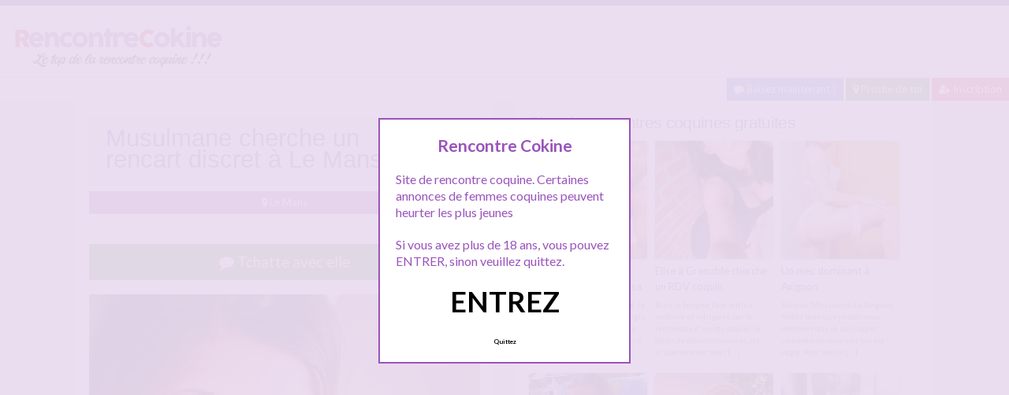

--- FILE ---
content_type: text/html; charset=UTF-8
request_url: http://www.rencontrecokine.com/musulmane-cherche-un-rencart-discret-a-le-mans.html
body_size: 10898
content:
<!doctype html>
<!--[if lt IE 7]> <html lang="fr-FR" class="no-js lt-ie9 lt-ie8 lt-ie7" > <![endif]-->
<!--[if IE 7]>    <html lang="fr-FR" class="no-js ie7 lt-ie9 lt-ie8"> <![endif]-->
<!--[if IE 8]>    <html lang="fr-FR" class="no-js ie8 lt-ie9"> <![endif]-->
<!--[if gt IE 8]><!--> <html lang="fr-FR" class="no-js"> <!--<![endif]-->
<head>
<meta charset="UTF-8">
<meta name="viewport" content="width=device-width, initial-scale=1, maximum-scale=1">
<link rel="stylesheet" href="/wp-content/themes/pinfinity/css/bootstrap.min.css">
<link rel="stylesheet" href="https://cdnjs.cloudflare.com/ajax/libs/font-awesome/4.7.0/css/font-awesome.min.css">
<script src="https://code.jquery.com/jquery-3.3.1.slim.min.js" integrity="sha384-q8i/X+965DzO0rT7abK41JStQIAqVgRVzpbzo5smXKp4YfRvH+8abtTE1Pi6jizo" crossorigin="anonymous"></script>
<script src="https://cdnjs.cloudflare.com/ajax/libs/popper.js/1.14.7/umd/popper.min.js" integrity="sha384-UO2eT0CpHqdSJQ6hJty5KVphtPhzWj9WO1clHTMGa3JDZwrnQq4sF86dIHNDz0W1" crossorigin="anonymous"></script>
<script src="https://stackpath.bootstrapcdn.com/bootstrap/4.3.1/js/bootstrap.min.js" integrity="sha384-JjSmVgyd0p3pXB1rRibZUAYoIIy6OrQ6VrjIEaFf/nJGzIxFDsf4x0xIM+B07jRM" crossorigin="anonymous"></script>
<!-- This content is the property of rencontrecokine.COM -->
<!-- no copy is allowed - Since Jan 2015 -->
<script type="text/javascript" language="javascript" src="/wp-content/themes/pinfinity/disclamer.js"></script>
<meta name='robots' content='index, follow, max-image-preview:large, max-snippet:-1, max-video-preview:-1' />
	<style>img:is([sizes="auto" i], [sizes^="auto," i]) { contain-intrinsic-size: 3000px 1500px }</style>
	
	<!-- This site is optimized with the Yoast SEO plugin v25.2 - https://yoast.com/wordpress/plugins/seo/ -->
	<title>Musulmane cherche un rencart discret à Le Mans - RencontreCokine.com</title>
	<meta name="description" content="Coucou aux gars du site ! Je fais la démarche de rédiger une annonce parce que je veux un rencart discret et qu&#039;avec ce style de site je trouverai de quoi" />
	<link rel="canonical" href="https://www.rencontrecokine.com/musulmane-cherche-un-rencart-discret-a-le-mans.html" />
	<meta name="twitter:label1" content="Écrit par" />
	<meta name="twitter:data1" content="admin" />
	<meta name="twitter:label2" content="Durée de lecture estimée" />
	<meta name="twitter:data2" content="1 minute" />
	<script type="application/ld+json" class="yoast-schema-graph">{"@context":"https://schema.org","@graph":[{"@type":"Article","@id":"https://www.rencontrecokine.com/musulmane-cherche-un-rencart-discret-a-le-mans.html#article","isPartOf":{"@id":"https://www.rencontrecokine.com/musulmane-cherche-un-rencart-discret-a-le-mans.html"},"author":{"name":"admin","@id":"https://www.rencontrecokine.com/#/schema/person/07aa1ab088d36d04e55f173f4882643f"},"headline":"Musulmane cherche un rencart discret à Le Mans","datePublished":"2025-10-29T10:15:00+00:00","mainEntityOfPage":{"@id":"https://www.rencontrecokine.com/musulmane-cherche-un-rencart-discret-a-le-mans.html"},"wordCount":196,"publisher":{"@id":"https://www.rencontrecokine.com/#organization"},"image":{"@id":"https://www.rencontrecokine.com/musulmane-cherche-un-rencart-discret-a-le-mans.html#primaryimage"},"thumbnailUrl":"https://www.rencontrecokine.com/wp-content/uploads/2020/06/beurette01-17.jpg","keywords":["arabe Le Mans","beurette coquine Le Mans","rencontre beurette Le Mans","sexe beurette Le Mans"],"articleSection":["Le Mans"],"inLanguage":"fr-FR"},{"@type":"WebPage","@id":"https://www.rencontrecokine.com/musulmane-cherche-un-rencart-discret-a-le-mans.html","url":"https://www.rencontrecokine.com/musulmane-cherche-un-rencart-discret-a-le-mans.html","name":"Musulmane cherche un rencart discret à Le Mans - RencontreCokine.com","isPartOf":{"@id":"https://www.rencontrecokine.com/#website"},"primaryImageOfPage":{"@id":"https://www.rencontrecokine.com/musulmane-cherche-un-rencart-discret-a-le-mans.html#primaryimage"},"image":{"@id":"https://www.rencontrecokine.com/musulmane-cherche-un-rencart-discret-a-le-mans.html#primaryimage"},"thumbnailUrl":"https://www.rencontrecokine.com/wp-content/uploads/2020/06/beurette01-17.jpg","datePublished":"2025-10-29T10:15:00+00:00","description":"Coucou aux gars du site ! Je fais la démarche de rédiger une annonce parce que je veux un rencart discret et qu'avec ce style de site je trouverai de quoi","breadcrumb":{"@id":"https://www.rencontrecokine.com/musulmane-cherche-un-rencart-discret-a-le-mans.html#breadcrumb"},"inLanguage":"fr-FR","potentialAction":[{"@type":"ReadAction","target":["https://www.rencontrecokine.com/musulmane-cherche-un-rencart-discret-a-le-mans.html"]}]},{"@type":"ImageObject","inLanguage":"fr-FR","@id":"https://www.rencontrecokine.com/musulmane-cherche-un-rencart-discret-a-le-mans.html#primaryimage","url":"https://www.rencontrecokine.com/wp-content/uploads/2020/06/beurette01-17.jpg","contentUrl":"https://www.rencontrecokine.com/wp-content/uploads/2020/06/beurette01-17.jpg","width":1000,"height":1249,"caption":"Musulmane cherche un rencart discret à Le Mans"},{"@type":"BreadcrumbList","@id":"https://www.rencontrecokine.com/musulmane-cherche-un-rencart-discret-a-le-mans.html#breadcrumb","itemListElement":[{"@type":"ListItem","position":1,"name":"Toutes les rencontres coquines","item":"https://www.rencontrecokine.com/"},{"@type":"ListItem","position":2,"name":"Le Mans","item":"https://www.rencontrecokine.com/gratuit/le-mans"},{"@type":"ListItem","position":3,"name":"Musulmane cherche un rencart discret à Le Mans"}]},{"@type":"WebSite","@id":"https://www.rencontrecokine.com/#website","url":"https://www.rencontrecokine.com/","name":"Rencontre Cokine","description":"Rencontre coquine gratuite","publisher":{"@id":"https://www.rencontrecokine.com/#organization"},"potentialAction":[{"@type":"SearchAction","target":{"@type":"EntryPoint","urlTemplate":"https://www.rencontrecokine.com/?s={search_term_string}"},"query-input":{"@type":"PropertyValueSpecification","valueRequired":true,"valueName":"search_term_string"}}],"inLanguage":"fr-FR"},{"@type":"Organization","@id":"https://www.rencontrecokine.com/#organization","name":"RencontreCokine","url":"https://www.rencontrecokine.com/","logo":{"@type":"ImageObject","inLanguage":"fr-FR","@id":"https://www.rencontrecokine.com/#/schema/logo/image/","url":"http://www.rencontrecokine.com/wp-content/uploads/2020/05/logorencontrecokine.png","contentUrl":"http://www.rencontrecokine.com/wp-content/uploads/2020/05/logorencontrecokine.png","width":280,"height":70,"caption":"RencontreCokine"},"image":{"@id":"https://www.rencontrecokine.com/#/schema/logo/image/"}},{"@type":"Person","@id":"https://www.rencontrecokine.com/#/schema/person/07aa1ab088d36d04e55f173f4882643f","name":"admin"}]}</script>
	<!-- / Yoast SEO plugin. -->


<link rel='dns-prefetch' href='//fonts.googleapis.com' />
<script type="text/javascript">
/* <![CDATA[ */
window._wpemojiSettings = {"baseUrl":"https:\/\/s.w.org\/images\/core\/emoji\/15.1.0\/72x72\/","ext":".png","svgUrl":"https:\/\/s.w.org\/images\/core\/emoji\/15.1.0\/svg\/","svgExt":".svg","source":{"concatemoji":"https:\/\/www.rencontrecokine.com\/wp-includes\/js\/wp-emoji-release.min.js?ver=6.8.1"}};
/*! This file is auto-generated */
!function(i,n){var o,s,e;function c(e){try{var t={supportTests:e,timestamp:(new Date).valueOf()};sessionStorage.setItem(o,JSON.stringify(t))}catch(e){}}function p(e,t,n){e.clearRect(0,0,e.canvas.width,e.canvas.height),e.fillText(t,0,0);var t=new Uint32Array(e.getImageData(0,0,e.canvas.width,e.canvas.height).data),r=(e.clearRect(0,0,e.canvas.width,e.canvas.height),e.fillText(n,0,0),new Uint32Array(e.getImageData(0,0,e.canvas.width,e.canvas.height).data));return t.every(function(e,t){return e===r[t]})}function u(e,t,n){switch(t){case"flag":return n(e,"\ud83c\udff3\ufe0f\u200d\u26a7\ufe0f","\ud83c\udff3\ufe0f\u200b\u26a7\ufe0f")?!1:!n(e,"\ud83c\uddfa\ud83c\uddf3","\ud83c\uddfa\u200b\ud83c\uddf3")&&!n(e,"\ud83c\udff4\udb40\udc67\udb40\udc62\udb40\udc65\udb40\udc6e\udb40\udc67\udb40\udc7f","\ud83c\udff4\u200b\udb40\udc67\u200b\udb40\udc62\u200b\udb40\udc65\u200b\udb40\udc6e\u200b\udb40\udc67\u200b\udb40\udc7f");case"emoji":return!n(e,"\ud83d\udc26\u200d\ud83d\udd25","\ud83d\udc26\u200b\ud83d\udd25")}return!1}function f(e,t,n){var r="undefined"!=typeof WorkerGlobalScope&&self instanceof WorkerGlobalScope?new OffscreenCanvas(300,150):i.createElement("canvas"),a=r.getContext("2d",{willReadFrequently:!0}),o=(a.textBaseline="top",a.font="600 32px Arial",{});return e.forEach(function(e){o[e]=t(a,e,n)}),o}function t(e){var t=i.createElement("script");t.src=e,t.defer=!0,i.head.appendChild(t)}"undefined"!=typeof Promise&&(o="wpEmojiSettingsSupports",s=["flag","emoji"],n.supports={everything:!0,everythingExceptFlag:!0},e=new Promise(function(e){i.addEventListener("DOMContentLoaded",e,{once:!0})}),new Promise(function(t){var n=function(){try{var e=JSON.parse(sessionStorage.getItem(o));if("object"==typeof e&&"number"==typeof e.timestamp&&(new Date).valueOf()<e.timestamp+604800&&"object"==typeof e.supportTests)return e.supportTests}catch(e){}return null}();if(!n){if("undefined"!=typeof Worker&&"undefined"!=typeof OffscreenCanvas&&"undefined"!=typeof URL&&URL.createObjectURL&&"undefined"!=typeof Blob)try{var e="postMessage("+f.toString()+"("+[JSON.stringify(s),u.toString(),p.toString()].join(",")+"));",r=new Blob([e],{type:"text/javascript"}),a=new Worker(URL.createObjectURL(r),{name:"wpTestEmojiSupports"});return void(a.onmessage=function(e){c(n=e.data),a.terminate(),t(n)})}catch(e){}c(n=f(s,u,p))}t(n)}).then(function(e){for(var t in e)n.supports[t]=e[t],n.supports.everything=n.supports.everything&&n.supports[t],"flag"!==t&&(n.supports.everythingExceptFlag=n.supports.everythingExceptFlag&&n.supports[t]);n.supports.everythingExceptFlag=n.supports.everythingExceptFlag&&!n.supports.flag,n.DOMReady=!1,n.readyCallback=function(){n.DOMReady=!0}}).then(function(){return e}).then(function(){var e;n.supports.everything||(n.readyCallback(),(e=n.source||{}).concatemoji?t(e.concatemoji):e.wpemoji&&e.twemoji&&(t(e.twemoji),t(e.wpemoji)))}))}((window,document),window._wpemojiSettings);
/* ]]> */
</script>
<link rel='stylesheet' id='fancybox-css' href='https://www.rencontrecokine.com/wp-content/themes/pinfinity/panel/scripts/fancybox-2.1.5/jquery.fancybox.css?ver=2.1.5' type='text/css' media='all' />
<style id='wp-emoji-styles-inline-css' type='text/css'>

	img.wp-smiley, img.emoji {
		display: inline !important;
		border: none !important;
		box-shadow: none !important;
		height: 1em !important;
		width: 1em !important;
		margin: 0 0.07em !important;
		vertical-align: -0.1em !important;
		background: none !important;
		padding: 0 !important;
	}
</style>
<link rel='stylesheet' id='wp-block-library-css' href='https://www.rencontrecokine.com/wp-includes/css/dist/block-library/style.min.css?ver=6.8.1' type='text/css' media='all' />
<style id='classic-theme-styles-inline-css' type='text/css'>
/*! This file is auto-generated */
.wp-block-button__link{color:#fff;background-color:#32373c;border-radius:9999px;box-shadow:none;text-decoration:none;padding:calc(.667em + 2px) calc(1.333em + 2px);font-size:1.125em}.wp-block-file__button{background:#32373c;color:#fff;text-decoration:none}
</style>
<style id='global-styles-inline-css' type='text/css'>
:root{--wp--preset--aspect-ratio--square: 1;--wp--preset--aspect-ratio--4-3: 4/3;--wp--preset--aspect-ratio--3-4: 3/4;--wp--preset--aspect-ratio--3-2: 3/2;--wp--preset--aspect-ratio--2-3: 2/3;--wp--preset--aspect-ratio--16-9: 16/9;--wp--preset--aspect-ratio--9-16: 9/16;--wp--preset--color--black: #000000;--wp--preset--color--cyan-bluish-gray: #abb8c3;--wp--preset--color--white: #ffffff;--wp--preset--color--pale-pink: #f78da7;--wp--preset--color--vivid-red: #cf2e2e;--wp--preset--color--luminous-vivid-orange: #ff6900;--wp--preset--color--luminous-vivid-amber: #fcb900;--wp--preset--color--light-green-cyan: #7bdcb5;--wp--preset--color--vivid-green-cyan: #00d084;--wp--preset--color--pale-cyan-blue: #8ed1fc;--wp--preset--color--vivid-cyan-blue: #0693e3;--wp--preset--color--vivid-purple: #9b51e0;--wp--preset--gradient--vivid-cyan-blue-to-vivid-purple: linear-gradient(135deg,rgba(6,147,227,1) 0%,rgb(155,81,224) 100%);--wp--preset--gradient--light-green-cyan-to-vivid-green-cyan: linear-gradient(135deg,rgb(122,220,180) 0%,rgb(0,208,130) 100%);--wp--preset--gradient--luminous-vivid-amber-to-luminous-vivid-orange: linear-gradient(135deg,rgba(252,185,0,1) 0%,rgba(255,105,0,1) 100%);--wp--preset--gradient--luminous-vivid-orange-to-vivid-red: linear-gradient(135deg,rgba(255,105,0,1) 0%,rgb(207,46,46) 100%);--wp--preset--gradient--very-light-gray-to-cyan-bluish-gray: linear-gradient(135deg,rgb(238,238,238) 0%,rgb(169,184,195) 100%);--wp--preset--gradient--cool-to-warm-spectrum: linear-gradient(135deg,rgb(74,234,220) 0%,rgb(151,120,209) 20%,rgb(207,42,186) 40%,rgb(238,44,130) 60%,rgb(251,105,98) 80%,rgb(254,248,76) 100%);--wp--preset--gradient--blush-light-purple: linear-gradient(135deg,rgb(255,206,236) 0%,rgb(152,150,240) 100%);--wp--preset--gradient--blush-bordeaux: linear-gradient(135deg,rgb(254,205,165) 0%,rgb(254,45,45) 50%,rgb(107,0,62) 100%);--wp--preset--gradient--luminous-dusk: linear-gradient(135deg,rgb(255,203,112) 0%,rgb(199,81,192) 50%,rgb(65,88,208) 100%);--wp--preset--gradient--pale-ocean: linear-gradient(135deg,rgb(255,245,203) 0%,rgb(182,227,212) 50%,rgb(51,167,181) 100%);--wp--preset--gradient--electric-grass: linear-gradient(135deg,rgb(202,248,128) 0%,rgb(113,206,126) 100%);--wp--preset--gradient--midnight: linear-gradient(135deg,rgb(2,3,129) 0%,rgb(40,116,252) 100%);--wp--preset--font-size--small: 13px;--wp--preset--font-size--medium: 20px;--wp--preset--font-size--large: 36px;--wp--preset--font-size--x-large: 42px;--wp--preset--spacing--20: 0.44rem;--wp--preset--spacing--30: 0.67rem;--wp--preset--spacing--40: 1rem;--wp--preset--spacing--50: 1.5rem;--wp--preset--spacing--60: 2.25rem;--wp--preset--spacing--70: 3.38rem;--wp--preset--spacing--80: 5.06rem;--wp--preset--shadow--natural: 6px 6px 9px rgba(0, 0, 0, 0.2);--wp--preset--shadow--deep: 12px 12px 50px rgba(0, 0, 0, 0.4);--wp--preset--shadow--sharp: 6px 6px 0px rgba(0, 0, 0, 0.2);--wp--preset--shadow--outlined: 6px 6px 0px -3px rgba(255, 255, 255, 1), 6px 6px rgba(0, 0, 0, 1);--wp--preset--shadow--crisp: 6px 6px 0px rgba(0, 0, 0, 1);}:where(.is-layout-flex){gap: 0.5em;}:where(.is-layout-grid){gap: 0.5em;}body .is-layout-flex{display: flex;}.is-layout-flex{flex-wrap: wrap;align-items: center;}.is-layout-flex > :is(*, div){margin: 0;}body .is-layout-grid{display: grid;}.is-layout-grid > :is(*, div){margin: 0;}:where(.wp-block-columns.is-layout-flex){gap: 2em;}:where(.wp-block-columns.is-layout-grid){gap: 2em;}:where(.wp-block-post-template.is-layout-flex){gap: 1.25em;}:where(.wp-block-post-template.is-layout-grid){gap: 1.25em;}.has-black-color{color: var(--wp--preset--color--black) !important;}.has-cyan-bluish-gray-color{color: var(--wp--preset--color--cyan-bluish-gray) !important;}.has-white-color{color: var(--wp--preset--color--white) !important;}.has-pale-pink-color{color: var(--wp--preset--color--pale-pink) !important;}.has-vivid-red-color{color: var(--wp--preset--color--vivid-red) !important;}.has-luminous-vivid-orange-color{color: var(--wp--preset--color--luminous-vivid-orange) !important;}.has-luminous-vivid-amber-color{color: var(--wp--preset--color--luminous-vivid-amber) !important;}.has-light-green-cyan-color{color: var(--wp--preset--color--light-green-cyan) !important;}.has-vivid-green-cyan-color{color: var(--wp--preset--color--vivid-green-cyan) !important;}.has-pale-cyan-blue-color{color: var(--wp--preset--color--pale-cyan-blue) !important;}.has-vivid-cyan-blue-color{color: var(--wp--preset--color--vivid-cyan-blue) !important;}.has-vivid-purple-color{color: var(--wp--preset--color--vivid-purple) !important;}.has-black-background-color{background-color: var(--wp--preset--color--black) !important;}.has-cyan-bluish-gray-background-color{background-color: var(--wp--preset--color--cyan-bluish-gray) !important;}.has-white-background-color{background-color: var(--wp--preset--color--white) !important;}.has-pale-pink-background-color{background-color: var(--wp--preset--color--pale-pink) !important;}.has-vivid-red-background-color{background-color: var(--wp--preset--color--vivid-red) !important;}.has-luminous-vivid-orange-background-color{background-color: var(--wp--preset--color--luminous-vivid-orange) !important;}.has-luminous-vivid-amber-background-color{background-color: var(--wp--preset--color--luminous-vivid-amber) !important;}.has-light-green-cyan-background-color{background-color: var(--wp--preset--color--light-green-cyan) !important;}.has-vivid-green-cyan-background-color{background-color: var(--wp--preset--color--vivid-green-cyan) !important;}.has-pale-cyan-blue-background-color{background-color: var(--wp--preset--color--pale-cyan-blue) !important;}.has-vivid-cyan-blue-background-color{background-color: var(--wp--preset--color--vivid-cyan-blue) !important;}.has-vivid-purple-background-color{background-color: var(--wp--preset--color--vivid-purple) !important;}.has-black-border-color{border-color: var(--wp--preset--color--black) !important;}.has-cyan-bluish-gray-border-color{border-color: var(--wp--preset--color--cyan-bluish-gray) !important;}.has-white-border-color{border-color: var(--wp--preset--color--white) !important;}.has-pale-pink-border-color{border-color: var(--wp--preset--color--pale-pink) !important;}.has-vivid-red-border-color{border-color: var(--wp--preset--color--vivid-red) !important;}.has-luminous-vivid-orange-border-color{border-color: var(--wp--preset--color--luminous-vivid-orange) !important;}.has-luminous-vivid-amber-border-color{border-color: var(--wp--preset--color--luminous-vivid-amber) !important;}.has-light-green-cyan-border-color{border-color: var(--wp--preset--color--light-green-cyan) !important;}.has-vivid-green-cyan-border-color{border-color: var(--wp--preset--color--vivid-green-cyan) !important;}.has-pale-cyan-blue-border-color{border-color: var(--wp--preset--color--pale-cyan-blue) !important;}.has-vivid-cyan-blue-border-color{border-color: var(--wp--preset--color--vivid-cyan-blue) !important;}.has-vivid-purple-border-color{border-color: var(--wp--preset--color--vivid-purple) !important;}.has-vivid-cyan-blue-to-vivid-purple-gradient-background{background: var(--wp--preset--gradient--vivid-cyan-blue-to-vivid-purple) !important;}.has-light-green-cyan-to-vivid-green-cyan-gradient-background{background: var(--wp--preset--gradient--light-green-cyan-to-vivid-green-cyan) !important;}.has-luminous-vivid-amber-to-luminous-vivid-orange-gradient-background{background: var(--wp--preset--gradient--luminous-vivid-amber-to-luminous-vivid-orange) !important;}.has-luminous-vivid-orange-to-vivid-red-gradient-background{background: var(--wp--preset--gradient--luminous-vivid-orange-to-vivid-red) !important;}.has-very-light-gray-to-cyan-bluish-gray-gradient-background{background: var(--wp--preset--gradient--very-light-gray-to-cyan-bluish-gray) !important;}.has-cool-to-warm-spectrum-gradient-background{background: var(--wp--preset--gradient--cool-to-warm-spectrum) !important;}.has-blush-light-purple-gradient-background{background: var(--wp--preset--gradient--blush-light-purple) !important;}.has-blush-bordeaux-gradient-background{background: var(--wp--preset--gradient--blush-bordeaux) !important;}.has-luminous-dusk-gradient-background{background: var(--wp--preset--gradient--luminous-dusk) !important;}.has-pale-ocean-gradient-background{background: var(--wp--preset--gradient--pale-ocean) !important;}.has-electric-grass-gradient-background{background: var(--wp--preset--gradient--electric-grass) !important;}.has-midnight-gradient-background{background: var(--wp--preset--gradient--midnight) !important;}.has-small-font-size{font-size: var(--wp--preset--font-size--small) !important;}.has-medium-font-size{font-size: var(--wp--preset--font-size--medium) !important;}.has-large-font-size{font-size: var(--wp--preset--font-size--large) !important;}.has-x-large-font-size{font-size: var(--wp--preset--font-size--x-large) !important;}
:where(.wp-block-post-template.is-layout-flex){gap: 1.25em;}:where(.wp-block-post-template.is-layout-grid){gap: 1.25em;}
:where(.wp-block-columns.is-layout-flex){gap: 2em;}:where(.wp-block-columns.is-layout-grid){gap: 2em;}
:root :where(.wp-block-pullquote){font-size: 1.5em;line-height: 1.6;}
</style>
<link rel='stylesheet' id='google-font-lato-yanone-kaffeesatz-css' href='http://fonts.googleapis.com/css?family=Lato%3A400%2C700%2C400italic%7CYanone+Kaffeesatz&#038;ver=6.8.1' type='text/css' media='all' />
<link rel='stylesheet' id='ci-style-css' href='https://www.rencontrecokine.com/wp-content/themes/pinfinity/style.css?ver=1.8' type='text/css' media='screen' />
<link rel='stylesheet' id='ci-color-scheme-css' href='https://www.rencontrecokine.com/wp-content/themes/pinfinity/colors/purple.css?ver=6.8.1' type='text/css' media='all' />
<link rel='stylesheet' id='taxopress-frontend-css-css' href='https://www.rencontrecokine.com/wp-content/plugins/simple-tags/assets/frontend/css/frontend.css?ver=3.36.0' type='text/css' media='all' />
<script type="text/javascript" src="https://www.rencontrecokine.com/wp-includes/js/jquery/jquery.min.js?ver=3.7.1" id="jquery-core-js"></script>
<script type="text/javascript" src="https://www.rencontrecokine.com/wp-includes/js/jquery/jquery-migrate.min.js?ver=3.4.1" id="jquery-migrate-js"></script>
<script type="text/javascript" src="https://www.rencontrecokine.com/wp-content/themes/pinfinity/panel/scripts/modernizr-2.6.2.js?ver=6.8.1" id="modernizr-js"></script>
<script type="text/javascript" src="https://www.rencontrecokine.com/wp-content/plugins/simple-tags/assets/frontend/js/frontend.js?ver=3.36.0" id="taxopress-frontend-js-js"></script>
<link rel="https://api.w.org/" href="https://www.rencontrecokine.com/wp-json/" /><link rel="alternate" title="JSON" type="application/json" href="https://www.rencontrecokine.com/wp-json/wp/v2/posts/4436" /><link rel="EditURI" type="application/rsd+xml" title="RSD" href="https://www.rencontrecokine.com/xmlrpc.php?rsd" />
<meta name="generator" content="WordPress 6.8.1" />
<link rel='shortlink' href='https://www.rencontrecokine.com/?p=4436' />
<link rel="alternate" title="oEmbed (JSON)" type="application/json+oembed" href="https://www.rencontrecokine.com/wp-json/oembed/1.0/embed?url=https%3A%2F%2Fwww.rencontrecokine.com%2Fmusulmane-cherche-un-rencart-discret-a-le-mans.html" />
<link rel="alternate" title="oEmbed (XML)" type="text/xml+oembed" href="https://www.rencontrecokine.com/wp-json/oembed/1.0/embed?url=https%3A%2F%2Fwww.rencontrecokine.com%2Fmusulmane-cherche-un-rencart-discret-a-le-mans.html&#038;format=xml" />
<script type="text/javascript">
	window._wp_rp_static_base_url = 'https://wprp.sovrn.com/static/';
	window._wp_rp_wp_ajax_url = "https://www.rencontrecokine.com/wp-admin/admin-ajax.php";
	window._wp_rp_plugin_version = '3.6.4';
	window._wp_rp_post_id = '4436';
	window._wp_rp_num_rel_posts = '6';
	window._wp_rp_thumbnails = true;
	window._wp_rp_post_title = 'Musulmane+cherche+un+rencart+discret+%C3%A0+Le+Mans';
	window._wp_rp_post_tags = ['sexe+beurette+le+mans', 'rencontre+beurette+le+mans', 'beurette+coquine+le+mans', 'arabe+le+mans', 'le+mans', 'style', 'homm', 'la', 'du', 'sur', 'bell', 'fai', 'armoir', 'aux', 'le', 'pa', 'jaim', 'de', 'dan', 'sex'];
	window._wp_rp_promoted_content = true;
</script>
<link rel="stylesheet" href="https://www.rencontrecokine.com/wp-content/plugins/wordpress-23-related-posts-plugin/static/themes/vertical.css?version=3.6.4" />
<!-- Analytics by WP Statistics - https://wp-statistics.com -->
<!-- Google tag (gtag.js) -->
<script async src="https://www.googletagmanager.com/gtag/js?id=G-11B8EF1Z0G"></script>
<script>
  window.dataLayer = window.dataLayer || [];
  function gtag(){dataLayer.push(arguments);}
  gtag('js', new Date());

  gtag('config', 'G-11B8EF1Z0G');
</script><link rel="apple-touch-icon" href="http://www.rencontrecokine.com/wp-content/uploads/2020/05/logorencontrecokine.png" /><link rel="apple-touch-icon" sizes="72x72" href="http://www.rencontrecokine.com/wp-content/uploads/2020/05/logorencontrecokine.png" /><link rel="apple-touch-icon" sizes="114x114" href="http://www.rencontrecokine.com/wp-content/uploads/2020/05/logorencontrecokine.png" /><link rel="pingback" href="https://www.rencontrecokine.com/xmlrpc.php" /><link rel="icon" href="https://www.rencontrecokine.com/wp-content/uploads/2024/11/favicon.png" sizes="32x32" />
<link rel="icon" href="https://www.rencontrecokine.com/wp-content/uploads/2024/11/favicon.png" sizes="192x192" />
<link rel="apple-touch-icon" href="https://www.rencontrecokine.com/wp-content/uploads/2024/11/favicon.png" />
<meta name="msapplication-TileImage" content="https://www.rencontrecokine.com/wp-content/uploads/2024/11/favicon.png" />
			</head>
<body class="wp-singular post-template-default single single-post postid-4436 single-format-standard wp-theme-pinfinity ci-pinfinity ci-pinfinity-1-8 ci-scheme-purple">
<header id="header">
	<div class="pre-head show-on-mobile">
		<div class="wrap group">
			<div class="pre-head-wgt group">
							</div>
		</div>
	</div>
	<div id="site-head">
		<div class="wrap group">
			<hgroup class="logo imglogo">
				<p><a title="Rencontre Cokine" href="https://www.rencontrecokine.com"><img src="http://www.rencontrecokine.com/wp-content/uploads/2020/05/logorencontrecokine.png" alt="Rencontre Cokine" /></a></p>			</hgroup>

			<div class="header-wgt group">
							</div>
		</div>
	</div>
	<div align=right><a title="Baisez maintenant !" href="https://www.leplancul.com/ouverture-compte/go.php" target="_blank" class="btn btn-sm btn-primary active"><i class="fa fa-comment" aria-hidden="true"></i> Baisez maintenant !</a>

		    <a title="Rencontres coquines proche de toi" href="/gratuit/juste-a-cote/" class="btn btn-sm btn-success active"><i class="fa fa-map-marker"></i> Proche de toi</a>
			<a title="Inscription rencontre coquine" href="/inscription-gratuite/" class="btn btn-sm btn-danger active"><i class="fa fa-user-plus"></i> Inscription</a>
		</div>
</header>
<div class="modal fade bd-tchat-modal-lg" tabindex="-1" role="dialog" aria-labelledby="myLargeModalLabel" aria-hidden="true">
	    <div class="modal-dialog modal-lg">
	      <div class="modal-content">
	      <div class="modal-header">
	              <button type="button" class="close" data-dismiss="modal" aria-label="Close"><span aria-hidden="true">&times;</span></button>
         	</div>
	      <iframe src="/wp-content/plugins/fakechat/?logo_profile=https://www.rencontrecokine.com/wp-content/uploads/2020/06/beurette01-17.jpg&param=1" width="100%" height="620">
	      	    <p>Ne fonctionne pas sur votre pc</p>
</iframe>
	      </div>
	    </div>
</div>

<div class="inner-container group">
	<div class="box-hold group">
		<article id="post-4436" class="entry box format-standard post-4436 post type-post status-publish has-post-thumbnail hentry category-le-mans tag-arabe-le-mans tag-beurette-coquine-le-mans tag-rencontre-beurette-le-mans tag-sexe-beurette-le-mans">
			<div class="entry-intro">
				<div class="card bg-light mb-2">
				  	<div class="card-header"><h1>Musulmane cherche un rencart discret à Le Mans</h1></div>
				</div>
				<a title="Rencontres coquines Le Mans" href="https://www.rencontrecokine.com/gratuit/le-mans/" class="btn btn-info active btn-sm btn-block"><i class="fa fa-map-marker" aria-hidden="true"></i>
Le Mans</a> 			
			</div>
			<div class="entry-intro">
<button type="button" class="btn btn-lg btn-success btn-block active" title="Tchat sexe" data-toggle="modal" data-target=".bd-tchat-modal-lg" rel="nofollow"><i class="fa fa-comment"></i> Tchatte avec elle</button>
	    
<br />
	<figure class="entry-image">
		<a href=".bd-tchat-modal-lg" rel="nofollow" data-toggle="modal"><img src="https://www.rencontrecokine.com/wp-content/uploads/2020/06/beurette01-17-500x625.jpg" class="attachment-ci_listing_thumb size-ci_listing_thumb wp-post-image" alt="Musulmane cherche un rencart discret à Le Mans" decoding="async" fetchpriority="high" /></a>	</figure>
 <br />
<div align="center"><span class="badge badge-secondary"><i class="fa fa-check-square"></i> Connexion : A l'instant</span> <span class="badge badge-info"><i class="fa fa-area-chart"></i> 363 Followers</span></div>

<br />
<div class="clear"></div>
<div class="entry-content group">
	<p>Coucou aux gars du site !<br />
Je fais la démarche de rédiger une annonce parce que je veux <strong>un rencart discret</strong> et qu&rsquo;avec ce style de site je trouverai de quoi calmer mes ardeurs ! Je suis <strong>une belle musulmane</strong> et je prénomme Fatoumata , je travaille sur Le Mans et propose de faire du sexe à proximité.</p>
<p>Je notifie que j&rsquo;habite à Le Mans pour les hommes qui connaissent et qui sont de passage dans les parages.</p>
<p>Je favorise les gars de type rebeu mais pas que, relativement grands et de préférence beaux gosses. J&rsquo;aime les beaux sourires, j&rsquo;adore embrasser de belles lèvres !<br />
Si vous êtes  filiforme, sec et athlétique je vais probablement vous adorer. Les armoires à glace c&rsquo;est pas du tout ma came dsl.</p>
<p>Je n&rsquo;apprécie pas les beaux parleurs, les gars qui en font des caisses. Nous sommes ici pour du sexe pur et dur, s&rsquo;il vous plaît n&rsquo;essayez pas de vous inventez une vie . Ce qui me passionne est juste sous votre ceinture. Pas votre soit disant vie riche d&rsquo;évasion&#8230;</p>
<p>Je vous dis à très vite les coquins. Un baiser.</p>
</div>


<br />
<div class="alert alert-danger">
   <h2 class="alert-heading"><i class="fa fa-tags" aria-hidden="true"></i> Plus de rencontres coquines :</h2>
   <div><a title="arabe Le Mans" href="https://www.rencontrecokine.com/recherche/arabe-le-mans"><span class="badge badge-danger">arabe Le Mans</span></a> <a title="beurette coquine Le Mans" href="https://www.rencontrecokine.com/recherche/beurette-coquine-le-mans"><span class="badge badge-danger">beurette coquine Le Mans</span></a> <a title="rencontre beurette Le Mans" href="https://www.rencontrecokine.com/recherche/rencontre-beurette-le-mans"><span class="badge badge-danger">rencontre beurette Le Mans</span></a> <a title="sexe beurette Le Mans" href="https://www.rencontrecokine.com/recherche/sexe-beurette-le-mans"><span class="badge badge-danger">sexe beurette Le Mans</span></a> </div>
</div>
<div class="text-droite"><button type="button" class="btn btn-sm btn-primary"><a href="https://www.rencontrecokine.com/beurette-nympho-cherche-une-rencontre-coquine-a-nantes.html" rel="prev">Beurette nympho cherche une rencontre coquine à Nantes</a> <i class="fa fa-angle-double-right" aria-hidden="true"></i></button></div><br />
<div class="text-gauche"><button type="button" class="btn btn-sm btn-primary"><i class="fa fa-angle-double-left" aria-hidden="true"></i> <a href="https://www.rencontrecokine.com/une-algerienne-en-chaleur-cherche-un-moment-de-sexe-a-annecy.html" rel="next">Une algérienne en chaleur cherche un moment de sexe à Annecy</a></button></div><div class="clear"></div>
<br />		</article>
	</div>
<div class="box-hold">
<div class="box comment-form">
	<div class="box-content">
       
<div class="wp_rp_wrap  wp_rp_vertical" id="wp_rp_first"><div class="wp_rp_content"><h3 class="related_post_title">Plus de rencontres coquines gratuites</h3><ul class="related_post wp_rp"><li data-position="0" data-poid="in-4332" data-post-type="none" ><a href="https://www.rencontrecokine.com/soiree-erotique-a-strasbourg-pour-melissa.html" class="wp_rp_thumbnail"><img src="https://www.rencontrecokine.com/wp-content/uploads/2020/06/plan-cul01-36-150x150.jpg" alt="Soirée érotique à Strasbourg pour Mélissa" width="150" height="150" /></a><a href="https://www.rencontrecokine.com/soiree-erotique-a-strasbourg-pour-melissa.html" class="wp_rp_title">Soirée érotique à Strasbourg pour Mélissa</a> <small class="wp_rp_excerpt">Salut aux mecs de Strasbourg
Je m'appelle Mélissa , je ressurgis ici avec vous après une petite absence. 
De retour pour jouer à nouveau, [&hellip;]</small></li><li data-position="1" data-poid="in-4311" data-post-type="none" ><a href="https://www.rencontrecokine.com/elise-a-grenoble-cherche-un-rdv-coquin.html" class="wp_rp_thumbnail"><img src="https://www.rencontrecokine.com/wp-content/uploads/2020/06/plan-cul01-15-150x150.jpg" alt="Elise à Grenoble cherche un RDV coquin" width="150" height="150" /></a><a href="https://www.rencontrecokine.com/elise-a-grenoble-cherche-un-rdv-coquin.html" class="wp_rp_title">Elise à Grenoble cherche un RDV coquin</a> <small class="wp_rp_excerpt">Bien le bonjour
Non initiée, motivée et intriguée par la recherche  d'un rdv coquin, le désir de plaisirs intenses, de m'abandonner sans [&hellip;]</small></li><li data-position="2" data-poid="in-4220" data-post-type="none" ><a href="https://www.rencontrecokine.com/un-mec-dominant-a-avignon.html" class="wp_rp_thumbnail"><img src="https://www.rencontrecokine.com/wp-content/uploads/2020/05/libertine01-6-150x150.jpg" alt="Un mec dominant à Avignon" width="150" height="150" /></a><a href="https://www.rencontrecokine.com/un-mec-dominant-a-avignon.html" class="wp_rp_title">Un mec dominant à Avignon</a> <small class="wp_rp_excerpt">Bonjour Messieurs de Avignon.
Notez bien que je dois vous informer que je suis super contente de vous voir sur ma page. Pour info je [&hellip;]</small></li><li data-position="3" data-poid="in-4309" data-post-type="none" ><a href="https://www.rencontrecokine.com/plan-torride-a-colmar-pour-chloe.html" class="wp_rp_thumbnail"><img src="https://www.rencontrecokine.com/wp-content/uploads/2020/06/plan-cul01-13-150x150.jpg" alt="Plan torride à Colmar pour Chloé" width="150" height="150" /></a><a href="https://www.rencontrecokine.com/plan-torride-a-colmar-pour-chloe.html" class="wp_rp_title">Plan torride à Colmar pour Chloé</a> <small class="wp_rp_excerpt">Bonjour les coquins

Chloé , exquise et mielleuse cherche compagnons de jeux classés x et séduisants pour un plan torride. Sur Colmar et [&hellip;]</small></li><li data-position="4" data-poid="in-4254" data-post-type="none" ><a href="https://www.rencontrecokine.com/rencontre-coquine-a-villeurbanne-jelena-veut-une-rencontre-au-sauna.html" class="wp_rp_thumbnail"><img src="https://www.rencontrecokine.com/wp-content/uploads/2020/05/libertine01-40-150x150.jpg" alt="Rencontre coquine à Villeurbanne : Jelena  veut une rencontre au sauna" width="150" height="150" /></a><a href="https://www.rencontrecokine.com/rencontre-coquine-a-villeurbanne-jelena-veut-une-rencontre-au-sauna.html" class="wp_rp_title">Rencontre coquine à Villeurbanne : Jelena  veut une rencontre au sauna</a> <small class="wp_rp_excerpt">Coucou à vous tous.. 
Je suis Jelena et j'habite Villeurbanne depuis peu. Je voudrais faire une rencontre au sauna ce qui me permettrait [&hellip;]</small></li><li data-position="5" data-poid="in-4684" data-post-type="none" ><a href="https://www.rencontrecokine.com/rencontre-coquine-avec-une-ancienne-escorte-juste-la-pour-le-plaisir.html" class="wp_rp_thumbnail"><img src="https://www.rencontrecokine.com/wp-content/uploads/2024/04/photos_plancul-5-150x150.jpg" alt="Rencontre coquine avec une ancienne escorte juste là pour le plaisir" width="150" height="150" /></a><a href="https://www.rencontrecokine.com/rencontre-coquine-avec-une-ancienne-escorte-juste-la-pour-le-plaisir.html" class="wp_rp_title">Rencontre coquine avec une ancienne escorte juste là pour le plaisir</a> <small class="wp_rp_excerpt">Juste ici pour le plaisir d'une rencontre coquine, comme le dit le titre de mon annonce. Je préfère ne pas montrer mon visage pour raison [&hellip;]</small></li></ul></div></div>
    </div>
</div>
<div class="box comment-form">
	<div class="box-content">
      En Suisse vous pouvez faire un <strong><a href="https://www.planqageneve.ch" title="plan Q geneve">plan Q geneve</a></strong> ou dans une autre ville, un <strong><a href="https://www.planqalausanne.ch" title="plan cul Lausanne">plan cul Lausanne</a></strong> tout dépend d'où vous êtes ...    </div>
</div>
<br />
<div class="box comment-form">
	<div class="box-content">
		<h3 class="related_post_title">Vous devriez sérieusement vous intéresser à ces femmes ! </h3>
		<div align="center">
		<iframe border="0" src="https://www.liensdecul.com/landing/pub02.php" style="border: none; height: 750px; width:100%;"></iframe>
		</div>
	</div>
</div>
</div></div>
<footer id="footer">
	<div class="wrap group">
		<div class="footer-text">
<strong><a href="http://www.rencontrecokine.com/" title="Rencontre coquine">Rencontrecokine.COM</a> - rencontres coquines gratuites.</strong><br />
Le top de la rencontre coquine !<br />
Copyright 2002 &copy; <strong>Rencontrecokine.com</strong><br />
<small><a href="http://www.rencontrecokine.com/sitemap_index.xml">Plan du site</a></small><br />
<br />
</div>
</div>
</footer>

<script type="speculationrules">
{"prefetch":[{"source":"document","where":{"and":[{"href_matches":"\/*"},{"not":{"href_matches":["\/wp-*.php","\/wp-admin\/*","\/wp-content\/uploads\/*","\/wp-content\/*","\/wp-content\/plugins\/*","\/wp-content\/themes\/pinfinity\/*","\/*\\?(.+)"]}},{"not":{"selector_matches":"a[rel~=\"nofollow\"]"}},{"not":{"selector_matches":".no-prefetch, .no-prefetch a"}}]},"eagerness":"conservative"}]}
</script>
<script type="text/javascript" src="https://www.rencontrecokine.com/wp-content/themes/pinfinity/panel/scripts/superfish.js?ver=6.8.1" id="jquery-superfish-js"></script>
<script type="text/javascript" src="https://www.rencontrecokine.com/wp-content/themes/pinfinity/js/jquery.jplayer.js?ver=6.8.1" id="jquery-jplayer-js"></script>
<script type="text/javascript" src="https://www.rencontrecokine.com/wp-content/themes/pinfinity/js/jquery.formLabels1.0.js?ver=6.8.1" id="jquery-formLabels-js"></script>
<script type="text/javascript" src="https://www.rencontrecokine.com/wp-content/themes/pinfinity/js/jquery.isotope.js?ver=6.8.1" id="jquery-isotope-js"></script>
<script type="text/javascript" src="https://www.rencontrecokine.com/wp-content/themes/pinfinity/js/jquery.infinitescroll.min.js?ver=6.8.1" id="jquery-infinitescroll-js"></script>
<script type="text/javascript" src="https://www.rencontrecokine.com/wp-content/themes/pinfinity/js/jquery.cook.js?ver=6.8.1" id="jquery-cookie-js"></script>
<script type="text/javascript" src="https://www.rencontrecokine.com/wp-content/themes/pinfinity/panel/scripts/jquery.flexslider-2.1-min.js?ver=6.8.1" id="jquery-flexslider-js"></script>
<script type="text/javascript" src="https://www.rencontrecokine.com/wp-content/themes/pinfinity/panel/scripts/jquery.fitvids.js?ver=1.1" id="jquery-fitVids-js"></script>
<script type="text/javascript" id="ci-front-scripts-js-extra">
/* <![CDATA[ */
var ThemeOption = {"slider_autoslide":"","slider_effect":"fade","slider_direction":"horizontal","slider_duration":"600","slider_speed":"3000","swfPath":"https:\/\/www.rencontrecokine.com\/wp-content\/themes\/pinfinity\/js"};
/* ]]> */
</script>
<script type="text/javascript" src="https://www.rencontrecokine.com/wp-content/themes/pinfinity/js/scripts.js?ver=1.8" id="ci-front-scripts-js"></script>
<script type="text/javascript" src="https://www.rencontrecokine.com/wp-content/themes/pinfinity/panel/scripts/fancybox-2.1.5/jquery.fancybox.pack.js?ver=2.1.5" id="fancybox-js"></script>
<script type="text/javascript" id="wp-postviews-cache-js-extra">
/* <![CDATA[ */
var viewsCacheL10n = {"admin_ajax_url":"https:\/\/www.rencontrecokine.com\/wp-admin\/admin-ajax.php","nonce":"36f69a4f4d","post_id":"4436"};
/* ]]> */
</script>
<script type="text/javascript" src="https://www.rencontrecokine.com/wp-content/plugins/wp-postviews/postviews-cache.js?ver=1.77" id="wp-postviews-cache-js"></script>
<script type="text/javascript" src="https://www.rencontrecokine.com/wp-content/themes/pinfinity/panel/components/retinajs/dist/retina.js?ver=1.3.0" id="retinajs-js"></script>
<script type="text/javascript" id="love-it-js-extra">
/* <![CDATA[ */
var love_it_vars = {"ajaxurl":"https:\/\/www.rencontrecokine.com\/wp-admin\/admin-ajax.php","nonce":"905a0601ef","already_loved_message":"You have already loved this item.","error_message":"Sorry, there was a problem processing your request."};
/* ]]> */
</script>
<script type="text/javascript" src="https://www.rencontrecokine.com/wp-content/themes/pinfinity/js/loveit.js?ver=6.8.1" id="love-it-js"></script>
<script type="text/javascript" id="wp-statistics-tracker-js-extra">
/* <![CDATA[ */
var WP_Statistics_Tracker_Object = {"requestUrl":"https:\/\/www.rencontrecokine.com\/wp-json\/wp-statistics\/v2","ajaxUrl":"https:\/\/www.rencontrecokine.com\/wp-admin\/admin-ajax.php","hitParams":{"wp_statistics_hit":1,"source_type":"post","source_id":4436,"search_query":"","signature":"7abe8d91ac6bc445411eaa0acf9f2c24","endpoint":"hit"},"onlineParams":{"wp_statistics_hit":1,"source_type":"post","source_id":4436,"search_query":"","signature":"7abe8d91ac6bc445411eaa0acf9f2c24","endpoint":"online"},"option":{"userOnline":"1","dntEnabled":"1","bypassAdBlockers":false,"consentIntegration":{"name":null,"status":[]},"isPreview":false,"trackAnonymously":false,"isWpConsentApiActive":false,"consentLevel":"disabled"},"jsCheckTime":"60000","isLegacyEventLoaded":""};
/* ]]> */
</script>
<script type="text/javascript" src="https://www.rencontrecokine.com/wp-content/plugins/wp-statistics/assets/js/tracker.js?ver=14.14" id="wp-statistics-tracker-js"></script>
	<script type='text/javascript'>
		jQuery( document ).ready( function( $ ) {
			$( ".fancybox, a[rel^='fancybox[']" ).fancybox( {
				fitToView : true,
				padding   : 0,
				nextEffect: 'fade',
				prevEffect: 'fade'
			} );
		} );
	</script>
		<!--[if (gte IE 6)&(lte IE 8)]>
		<script type="text/javascript" src="https://www.rencontrecokine.com/wp-content/themes/pinfinity/panel/scripts/selectivizr-min.js"></script>
	<![endif]-->
	</body>
</html>



--- FILE ---
content_type: text/css
request_url: https://www.rencontrecokine.com/wp-content/themes/pinfinity/colors/purple.css?ver=6.8.1
body_size: 283
content:
/*
============================================================================
purple #422470
============================================================================
*/

.text-droite {
 text-align: right !important;
 color: #FFFFFF;
}

.text-droite a{
 text-align: right !important;
 color: #FFFFFF;
}

.text-gauche {
 text-align: left !important;
 color: #FFFFFF;
}

.text-gauche a{
 text-align: left !important;
 color: #FFFFFF;
}



body {
  background: #f6f6f3;
}

#header {
  border-top: 7px solid #422470;
}

.page blockquote, .format-standard blockquote {
  border-left: 3px solid #422470;
  font-size: 1.24em;
  color: #9a9a9a;
}

.format-standard.entry blockquote p {
  line-height: 1.3em;
  font-family: Lato;
}

h1, h2, h3, h4, h5, h6 {
  color: #422470;
  font-weight: normal;
}

/* Text links */
a {
  text-decoration:none;
  color: #422470;
}

a:focus,a:active,a:hover {
  text-decoration: none;
  color: #422470;
}

p a:hover {
  text-decoration: underline;
}

/* Nav */
#navigation > li > ul {
  border-top: 4px solid #422470;
}

#navigation > li > ul li a:hover {
  background: #fbeeee;
}

#footer {
  border-bottom: 7px solid #422470;
}

#commentform button[type=submit], .gform_wrapper input[type=submit] {
  border: 1px solid #b590b1; /* inner stroke */
  background-color: #422470; /* layer fill content */
}

--- FILE ---
content_type: application/javascript
request_url: https://www.rencontrecokine.com/wp-content/themes/pinfinity/js/jquery.jplayer.js?ver=6.8.1
body_size: 20027
content:
/*
 * jPlayer Plugin for jQuery JavaScript Library
 * http://www.jplayer.org
 *
 * Copyright (c) 2009 - 2011 Happyworm Ltd
 * Dual licensed under the MIT and GPL licenses.
 *  - http://www.opensource.org/licenses/mit-license.php
 *  - http://www.gnu.org/copyleft/gpl.html
 *
 * Author: Mark J Panaghiston
 * Version: 2.1.0
 * Date: 1st September 2011
 */

/* Code verified using http://www.jshint.com/ */
/*jshint asi:false, bitwise:false, boss:false, browser:true, curly:true, debug:false, eqeqeq:true, eqnull:false, evil:false, forin:false, immed:false, jquery:true, laxbreak:false, newcap:true, noarg:true, noempty:true, nonew:true, nomem:false, onevar:false, passfail:false, plusplus:false, regexp:false, undef:true, sub:false, strict:false, white:false */
/*global jQuery:false, ActiveXObject:false, alert:false */

(function($, undefined) {

	// Adapted from jquery.ui.widget.js (1.8.7): $.widget.bridge
	$.fn.jPlayer = function( options ) {
		var name = "jPlayer";
		var isMethodCall = typeof options === "string",
			args = Array.prototype.slice.call( arguments, 1 ),
			returnValue = this;

		// allow multiple hashes to be passed on init
		options = !isMethodCall && args.length ?
			$.extend.apply( null, [ true, options ].concat(args) ) :
			options;

		// prevent calls to internal methods
		if ( isMethodCall && options.charAt( 0 ) === "_" ) {
			return returnValue;
		}

		if ( isMethodCall ) {
			this.each(function() {
				var instance = $.data( this, name ),
					methodValue = instance && $.isFunction( instance[options] ) ?
						instance[ options ].apply( instance, args ) :
						instance;
				if ( methodValue !== instance && methodValue !== undefined ) {
					returnValue = methodValue;
					return false;
				}
			});
		} else {
			this.each(function() {
				var instance = $.data( this, name );
				if ( instance ) {
					// instance.option( options || {} )._init(); // Orig jquery.ui.widget.js code: Not recommend for jPlayer. ie., Applying new options to an existing instance (via the jPlayer constructor) and performing the _init(). The _init() is what concerns me. It would leave a lot of event handlers acting on jPlayer instance and the interface.
					instance.option( options || {} ); // The new constructor only changes the options. Changing options only has basic support atm.
				} else {
					$.data( this, name, new $.jPlayer( options, this ) );
				}
			});
		}

		return returnValue;
	};

	$.jPlayer = function( options, element ) {
		// allow instantiation without initializing for simple inheritance
		if ( arguments.length ) {
			this.element = $(element);
			this.options = $.extend(true, {},
				this.options,
				options
			);
			var self = this;
			this.element.bind( "remove.jPlayer", function() {
				self.destroy();
			});
			this._init();
		}
	};
	// End of: (Adapted from jquery.ui.widget.js (1.8.7))

	// Emulated HTML5 methods and properties
	$.jPlayer.emulateMethods = "load play pause";
	$.jPlayer.emulateStatus = "src readyState networkState currentTime duration paused ended playbackRate";
	$.jPlayer.emulateOptions = "muted volume";

	// Reserved event names generated by jPlayer that are not part of the HTML5 Media element spec
	$.jPlayer.reservedEvent = "ready flashreset resize repeat error warning";

	// Events generated by jPlayer
	$.jPlayer.event = {
		ready: "jPlayer_ready",
		flashreset: "jPlayer_flashreset", // Similar to the ready event if the Flash solution is set to display:none and then shown again or if it's reloaded for another reason by the browser. For example, using CSS position:fixed on Firefox for the full screen feature.
		resize: "jPlayer_resize", // Occurs when the size changes through a full/restore screen operation or if the size/sizeFull options are changed.
		repeat: "jPlayer_repeat", // Occurs when the repeat status changes. Usually through clicks on the repeat button of the interface.
		click: "jPlayer_click", // Occurs when the user clicks on one of the following: poster image, html video, flash video.
		error: "jPlayer_error", // Event error code in event.jPlayer.error.type. See $.jPlayer.error
		warning: "jPlayer_warning", // Event warning code in event.jPlayer.warning.type. See $.jPlayer.warning

		// Other events match HTML5 spec.
		loadstart: "jPlayer_loadstart",
		progress: "jPlayer_progress",
		suspend: "jPlayer_suspend",
		abort: "jPlayer_abort",
		emptied: "jPlayer_emptied",
		stalled: "jPlayer_stalled",
		play: "jPlayer_play",
		pause: "jPlayer_pause",
		loadedmetadata: "jPlayer_loadedmetadata",
		loadeddata: "jPlayer_loadeddata",
		waiting: "jPlayer_waiting",
		playing: "jPlayer_playing",
		canplay: "jPlayer_canplay",
		canplaythrough: "jPlayer_canplaythrough",
		seeking: "jPlayer_seeking",
		seeked: "jPlayer_seeked",
		timeupdate: "jPlayer_timeupdate",
		ended: "jPlayer_ended",
		ratechange: "jPlayer_ratechange",
		durationchange: "jPlayer_durationchange",
		volumechange: "jPlayer_volumechange"
	};

	$.jPlayer.htmlEvent = [ // These HTML events are bubbled through to the jPlayer event, without any internal action.
		"loadstart",
		// "progress", // jPlayer uses internally before bubbling.
		// "suspend", // jPlayer uses internally before bubbling.
		"abort",
		// "error", // jPlayer uses internally before bubbling.
		"emptied",
		"stalled",
		// "play", // jPlayer uses internally before bubbling.
		// "pause", // jPlayer uses internally before bubbling.
		"loadedmetadata",
		"loadeddata",
		// "waiting", // jPlayer uses internally before bubbling.
		// "playing", // jPlayer uses internally before bubbling.
		"canplay",
		"canplaythrough",
		// "seeking", // jPlayer uses internally before bubbling.
		// "seeked", // jPlayer uses internally before bubbling.
		// "timeupdate", // jPlayer uses internally before bubbling.
		// "ended", // jPlayer uses internally before bubbling.
		"ratechange"
		// "durationchange" // jPlayer uses internally before bubbling.
		// "volumechange" // jPlayer uses internally before bubbling.
	];

	$.jPlayer.pause = function() {
		$.each($.jPlayer.prototype.instances, function(i, element) {
			if(element.data("jPlayer").status.srcSet) { // Check that media is set otherwise would cause error event.
				element.jPlayer("pause");
			}
		});
	};
	
	$.jPlayer.timeFormat = {
		showHour: false,
		showMin: true,
		showSec: true,
		padHour: false,
		padMin: true,
		padSec: true,
		sepHour: ":",
		sepMin: ":",
		sepSec: ""
	};

	$.jPlayer.convertTime = function(s) {
		var myTime = new Date(s * 1000);
		var hour = myTime.getUTCHours();
		var min = myTime.getUTCMinutes();
		var sec = myTime.getUTCSeconds();
		var strHour = ($.jPlayer.timeFormat.padHour && hour < 10) ? "0" + hour : hour;
		var strMin = ($.jPlayer.timeFormat.padMin && min < 10) ? "0" + min : min;
		var strSec = ($.jPlayer.timeFormat.padSec && sec < 10) ? "0" + sec : sec;
		return (($.jPlayer.timeFormat.showHour) ? strHour + $.jPlayer.timeFormat.sepHour : "") + (($.jPlayer.timeFormat.showMin) ? strMin + $.jPlayer.timeFormat.sepMin : "") + (($.jPlayer.timeFormat.showSec) ? strSec + $.jPlayer.timeFormat.sepSec : "");
	};

	// Adapting jQuery 1.4.4 code for jQuery.browser. Required since jQuery 1.3.2 does not detect Chrome as webkit.
	$.jPlayer.uaBrowser = function( userAgent ) {
		var ua = userAgent.toLowerCase();

		// Useragent RegExp
		var rwebkit = /(webkit)[ \/]([\w.]+)/;
		var ropera = /(opera)(?:.*version)?[ \/]([\w.]+)/;
		var rmsie = /(msie) ([\w.]+)/;
		var rmozilla = /(mozilla)(?:.*? rv:([\w.]+))?/;

		var match = rwebkit.exec( ua ) ||
			ropera.exec( ua ) ||
			rmsie.exec( ua ) ||
			ua.indexOf("compatible") < 0 && rmozilla.exec( ua ) ||
			[];

		return { browser: match[1] || "", version: match[2] || "0" };
	};

	// Platform sniffer for detecting mobile devices
	$.jPlayer.uaPlatform = function( userAgent ) {
		var ua = userAgent.toLowerCase();

		// Useragent RegExp
		var rplatform = /(ipad|iphone|ipod|android|blackberry|playbook|windows ce|webos)/;
		var rtablet = /(ipad|playbook)/;
		var randroid = /(android)/;
		var rmobile = /(mobile)/;

		var platform = rplatform.exec( ua ) || [];
		var tablet = rtablet.exec( ua ) ||
			!rmobile.exec( ua ) && randroid.exec( ua ) ||
			[];

		if(platform[1]) {
			platform[1] = platform[1].replace(/\s/g, "_"); // Change whitespace to underscore. Enables dot notation.
		}

		return { platform: platform[1] || "", tablet: tablet[1] || "" };
	};

	$.jPlayer.browser = {
	};
	$.jPlayer.platform = {
	};

	var browserMatch = $.jPlayer.uaBrowser(navigator.userAgent);
	if ( browserMatch.browser ) {
		$.jPlayer.browser[ browserMatch.browser ] = true;
		$.jPlayer.browser.version = browserMatch.version;
	}
	var platformMatch = $.jPlayer.uaPlatform(navigator.userAgent);
	if ( platformMatch.platform ) {
		$.jPlayer.platform[ platformMatch.platform ] = true;
		$.jPlayer.platform.mobile = !platformMatch.tablet;
		$.jPlayer.platform.tablet = !!platformMatch.tablet;
	}

	$.jPlayer.prototype = {
		count: 0, // Static Variable: Change it via prototype.
		version: { // Static Object
			script: "2.1.0",
			needFlash: "2.1.0",
			flash: "unknown"
		},
		options: { // Instanced in $.jPlayer() constructor
			swfPath: "js", // Path to Jplayer.swf. Can be relative, absolute or server root relative.
			solution: "html, flash", // Valid solutions: html, flash. Order defines priority. 1st is highest,
			supplied: "mp3", // Defines which formats jPlayer will try and support and the priority by the order. 1st is highest,
			preload: 'metadata',  // HTML5 Spec values: none, metadata, auto.
			volume: 0.8, // The volume. Number 0 to 1.
			muted: false,
			wmode: "opaque", // Valid wmode: window, transparent, opaque, direct, gpu. 
			backgroundColor: "#000000", // To define the jPlayer div and Flash background color.
			cssSelectorAncestor: "#jp_container_1",
			cssSelector: { // * denotes properties that should only be required when video media type required. _cssSelector() would require changes to enable splitting these into Audio and Video defaults.
				videoPlay: ".jp-video-play", // *
				play: ".jp-play",
				pause: ".jp-pause",
				stop: ".jp-stop",
				seekBar: ".jp-seek-bar",
				playBar: ".jp-play-bar",
				mute: ".jp-mute",
				unmute: ".jp-unmute",
				volumeBar: ".jp-volume-bar",
				volumeBarValue: ".jp-volume-bar-value",
				volumeMax: ".jp-volume-max",
				currentTime: ".jp-current-time",
				duration: ".jp-duration",
				fullScreen: ".jp-full-screen", // *
				restoreScreen: ".jp-restore-screen", // *
				repeat: ".jp-repeat",
				repeatOff: ".jp-repeat-off",
				gui: ".jp-gui", // The interface used with autohide feature.
				noSolution: ".jp-no-solution" // For error feedback when jPlayer cannot find a solution.
			},
			fullScreen: false,
			autohide: {
				restored: false, // Controls the interface autohide feature.
				full: true, // Controls the interface autohide feature.
				fadeIn: 200, // Milliseconds. The period of the fadeIn anim.
				fadeOut: 600, // Milliseconds. The period of the fadeOut anim.
				hold: 1000 // Milliseconds. The period of the pause before autohide beings.
			},
			loop: false,
			repeat: function(event) { // The default jPlayer repeat event handler
				if(event.jPlayer.options.loop) {
					$(this).unbind(".jPlayerRepeat").bind($.jPlayer.event.ended + ".jPlayer.jPlayerRepeat", function() {
						$(this).jPlayer("play");
					});
				} else {
					$(this).unbind(".jPlayerRepeat");
				}
			},
			nativeVideoControls: {
				// Works well on standard browsers.
				// Phone and tablet browsers can have problems with the controls disappearing.
			},
			noFullScreen: {
				msie: /msie [0-6]/,
				ipad: /ipad.*?os [0-4]/,
				iphone: /iphone/,
				ipod: /ipod/,
				android_pad: /android [0-3](?!.*?mobile)/,
				android_phone: /android.*?mobile/,
				blackberry: /blackberry/,
				windows_ce: /windows ce/,
				webos: /webos/
			},
			noVolume: {
				ipad: /ipad/,
				iphone: /iphone/,
				ipod: /ipod/,
				android_pad: /android(?!.*?mobile)/,
				android_phone: /android.*?mobile/,
				blackberry: /blackberry/,
				windows_ce: /windows ce/,
				webos: /webos/,
				playbook: /playbook/
			},
			verticalVolume: false, // Calculate volume from the bottom of the volume bar. Default is from the left. Also volume affects either width or height.
			// globalVolume: false, // Not implemented: Set to make volume changes affect all jPlayer instances
			// globalMute: false, // Not implemented: Set to make mute changes affect all jPlayer instances
			idPrefix: "jp", // Prefix for the ids of html elements created by jPlayer. For flash, this must not include characters: . - + * / \
			noConflict: "jQuery",
			emulateHtml: false, // Emulates the HTML5 Media element on the jPlayer element.
			errorAlerts: false,
			warningAlerts: false
		},
		optionsAudio: {
			size: {
				width: "0px",
				height: "0px",
				cssClass: ""
			},
			sizeFull: {
				width: "0px",
				height: "0px",
				cssClass: ""
			}
		},
		optionsVideo: {
			size: {
				width: "480px",
				height: "270px",
				cssClass: "jp-video-270p"
			},
			sizeFull: {
				width: "100%",
				height: "100%",
				cssClass: "jp-video-full"
			}
		},
		instances: {}, // Static Object
		status: { // Instanced in _init()
			src: "",
			media: {},
			paused: true,
			format: {},
			formatType: "",
			waitForPlay: true, // Same as waitForLoad except in case where preloading.
			waitForLoad: true,
			srcSet: false,
			video: false, // True if playing a video
			seekPercent: 0,
			currentPercentRelative: 0,
			currentPercentAbsolute: 0,
			currentTime: 0,
			duration: 0,
			readyState: 0,
			networkState: 0,
			playbackRate: 1,
			ended: 0

/*		Persistant status properties created dynamically at _init():
			width
			height
			cssClass
			nativeVideoControls
			noFullScreen
			noVolume
*/
		},

		internal: { // Instanced in _init()
			ready: false
			// instance: undefined
			// domNode: undefined
			// htmlDlyCmdId: undefined
			// autohideId: undefined
		},
		solution: { // Static Object: Defines the solutions built in jPlayer.
			html: true,
			flash: true
		},
		// 'MPEG-4 support' : canPlayType('video/mp4; codecs="mp4v.20.8"')
		format: { // Static Object
			mp3: {
				codec: 'audio/mpeg; codecs="mp3"',
				flashCanPlay: true,
				media: 'audio'
			},
			m4a: { // AAC / MP4
				codec: 'audio/mp4; codecs="mp4a.40.2"',
				flashCanPlay: true,
				media: 'audio'
			},
			oga: { // OGG
				codec: 'audio/ogg; codecs="vorbis"',
				flashCanPlay: false,
				media: 'audio'
			},
			wav: { // PCM
				codec: 'audio/wav; codecs="1"',
				flashCanPlay: false,
				media: 'audio'
			},
			webma: { // WEBM
				codec: 'audio/webm; codecs="vorbis"',
				flashCanPlay: false,
				media: 'audio'
			},
			fla: { // FLV / F4A
				codec: 'audio/x-flv',
				flashCanPlay: true,
				media: 'audio'
			},
			m4v: { // H.264 / MP4
				codec: 'video/mp4; codecs="avc1.42E01E, mp4a.40.2"',
				flashCanPlay: true,
				media: 'video'
			},
			ogv: { // OGG
				codec: 'video/ogg; codecs="theora, vorbis"',
				flashCanPlay: false,
				media: 'video'
			},
			webmv: { // WEBM
				codec: 'video/webm; codecs="vorbis, vp8"',
				flashCanPlay: false,
				media: 'video'
			},
			flv: { // FLV / F4V
				codec: 'video/x-flv',
				flashCanPlay: true,
				media: 'video'
			}
		},
		_init: function() {
			var self = this;
			
			this.element.empty();
			
			this.status = $.extend({}, this.status); // Copy static to unique instance.
			this.internal = $.extend({}, this.internal); // Copy static to unique instance.

			this.internal.domNode = this.element.get(0);

			this.formats = []; // Array based on supplied string option. Order defines priority.
			this.solutions = []; // Array based on solution string option. Order defines priority.
			this.require = {}; // Which media types are required: video, audio.
			
			this.htmlElement = {}; // DOM elements created by jPlayer
			this.html = {}; // In _init()'s this.desired code and setmedia(): Accessed via this[solution], where solution from this.solutions array.
			this.html.audio = {};
			this.html.video = {};
			this.flash = {}; // In _init()'s this.desired code and setmedia(): Accessed via this[solution], where solution from this.solutions array.
			
			this.css = {};
			this.css.cs = {}; // Holds the css selector strings
			this.css.jq = {}; // Holds jQuery selectors. ie., $(css.cs.method)

			this.ancestorJq = []; // Holds jQuery selector of cssSelectorAncestor. Init would use $() instead of [], but it is only 1.4+

			this.options.volume = this._limitValue(this.options.volume, 0, 1); // Limit volume value's bounds.

			// Create the formats array, with prority based on the order of the supplied formats string
			$.each(this.options.supplied.toLowerCase().split(","), function(index1, value1) {
				var format = value1.replace(/^\s+|\s+$/g, ""); //trim
				if(self.format[format]) { // Check format is valid.
					var dupFound = false;
					$.each(self.formats, function(index2, value2) { // Check for duplicates
						if(format === value2) {
							dupFound = true;
							return false;
						}
					});
					if(!dupFound) {
						self.formats.push(format);
					}
				}
			});

			// Create the solutions array, with prority based on the order of the solution string
			$.each(this.options.solution.toLowerCase().split(","), function(index1, value1) {
				var solution = value1.replace(/^\s+|\s+$/g, ""); //trim
				if(self.solution[solution]) { // Check solution is valid.
					var dupFound = false;
					$.each(self.solutions, function(index2, value2) { // Check for duplicates
						if(solution === value2) {
							dupFound = true;
							return false;
						}
					});
					if(!dupFound) {
						self.solutions.push(solution);
					}
				}
			});

			this.internal.instance = "jp_" + this.count;
			this.instances[this.internal.instance] = this.element;

			// Check the jPlayer div has an id and create one if required. Important for Flash to know the unique id for comms.
			if(!this.element.attr("id")) {
				this.element.attr("id", this.options.idPrefix + "_jplayer_" + this.count);
			}

			this.internal.self = $.extend({}, {
				id: this.element.attr("id"),
				jq: this.element
			});
			this.internal.audio = $.extend({}, {
				id: this.options.idPrefix + "_audio_" + this.count,
				jq: undefined
			});
			this.internal.video = $.extend({}, {
				id: this.options.idPrefix + "_video_" + this.count,
				jq: undefined
			});
			this.internal.flash = $.extend({}, {
				id: this.options.idPrefix + "_flash_" + this.count,
				jq: undefined,
				swf: this.options.swfPath + (this.options.swfPath.toLowerCase().slice(-4) !== ".swf" ? (this.options.swfPath && this.options.swfPath.slice(-1) !== "/" ? "/" : "") + "Jplayer.swf" : "")
			});
			this.internal.poster = $.extend({}, {
				id: this.options.idPrefix + "_poster_" + this.count,
				jq: undefined
			});

			// Register listeners defined in the constructor
			$.each($.jPlayer.event, function(eventName,eventType) {
				if(self.options[eventName] !== undefined) {
					self.element.bind(eventType + ".jPlayer", self.options[eventName]); // With .jPlayer namespace.
					self.options[eventName] = undefined; // Destroy the handler pointer copy on the options. Reason, events can be added/removed in other ways so this could be obsolete and misleading.
				}
			});

			// Determine if we require solutions for audio, video or both media types.
			this.require.audio = false;
			this.require.video = false;
			$.each(this.formats, function(priority, format) {
				self.require[self.format[format].media] = true;
			});

			// Now required types are known, finish the options default settings.
			if(this.require.video) {
				this.options = $.extend(true, {},
					this.optionsVideo,
					this.options
				);
			} else {
				this.options = $.extend(true, {},
					this.optionsAudio,
					this.options
				);
			}
			this._setSize(); // update status and jPlayer element size

			// Determine the status for Blocklisted options.
			this.status.nativeVideoControls = this._uaBlocklist(this.options.nativeVideoControls);
			this.status.noFullScreen = this._uaBlocklist(this.options.noFullScreen);
			this.status.noVolume = this._uaBlocklist(this.options.noVolume);

			// The native controls are only for video and are disabled when audio is also used.
			this._restrictNativeVideoControls();

			// Create the poster image.
			this.htmlElement.poster = document.createElement('img');
			this.htmlElement.poster.id = this.internal.poster.id;
			this.htmlElement.poster.onload = function() { // Note that this did not work on Firefox 3.6: poster.addEventListener("onload", function() {}, false); Did not investigate x-browser.
				if(!self.status.video || self.status.waitForPlay) {
					self.internal.poster.jq.show();
				}
			};
			this.element.append(this.htmlElement.poster);
			this.internal.poster.jq = $("#" + this.internal.poster.id);
			this.internal.poster.jq.css({'width': this.status.width, 'height': this.status.height});
			this.internal.poster.jq.hide();
			this.internal.poster.jq.bind("click.jPlayer", function() {
				self._trigger($.jPlayer.event.click);
			});
			
			// Generate the required media elements
			this.html.audio.available = false;
			if(this.require.audio) { // If a supplied format is audio
				this.htmlElement.audio = document.createElement('audio');
				this.htmlElement.audio.id = this.internal.audio.id;
				this.html.audio.available = !!this.htmlElement.audio.canPlayType && this._testCanPlayType(this.htmlElement.audio); // Test is for IE9 on Win Server 2008.
			}
			this.html.video.available = false;
			if(this.require.video) { // If a supplied format is video
				this.htmlElement.video = document.createElement('video');
				this.htmlElement.video.id = this.internal.video.id;
				this.html.video.available = !!this.htmlElement.video.canPlayType && this._testCanPlayType(this.htmlElement.video); // Test is for IE9 on Win Server 2008.
			}

			this.flash.available = this._checkForFlash(10);

			this.html.canPlay = {};
			this.flash.canPlay = {};
			$.each(this.formats, function(priority, format) {
				self.html.canPlay[format] = self.html[self.format[format].media].available && "" !== self.htmlElement[self.format[format].media].canPlayType(self.format[format].codec);
				self.flash.canPlay[format] = self.format[format].flashCanPlay && self.flash.available;
			});
			this.html.desired = false;
			this.flash.desired = false;
			$.each(this.solutions, function(solutionPriority, solution) {
				if(solutionPriority === 0) {
					self[solution].desired = true;
				} else {
					var audioCanPlay = false;
					var videoCanPlay = false;
					$.each(self.formats, function(formatPriority, format) {
						if(self[self.solutions[0]].canPlay[format]) { // The other solution can play
							if(self.format[format].media === 'video') {
								videoCanPlay = true;
							} else {
								audioCanPlay = true;
							}
						}
					});
					self[solution].desired = (self.require.audio && !audioCanPlay) || (self.require.video && !videoCanPlay);
				}
			});
			// This is what jPlayer will support, based on solution and supplied.
			this.html.support = {};
			this.flash.support = {};
			$.each(this.formats, function(priority, format) {
				self.html.support[format] = self.html.canPlay[format] && self.html.desired;
				self.flash.support[format] = self.flash.canPlay[format] && self.flash.desired;
			});
			// If jPlayer is supporting any format in a solution, then the solution is used.
			this.html.used = false;
			this.flash.used = false;
			$.each(this.solutions, function(solutionPriority, solution) {
				$.each(self.formats, function(formatPriority, format) {
					if(self[solution].support[format]) {
						self[solution].used = true;
						return false;
					}
				});
			});

			// Init solution active state and the event gates to false.
			this._resetActive();
			this._resetGate();

			// Set up the css selectors for the control and feedback entities.
			this._cssSelectorAncestor(this.options.cssSelectorAncestor);
			
			// If neither html nor flash are being used by this browser, then media playback is not possible. Trigger an error event.
			if(!(this.html.used || this.flash.used)) {
				this._error( {
					type: $.jPlayer.error.NO_SOLUTION, 
					context: "{solution:'" + this.options.solution + "', supplied:'" + this.options.supplied + "'}",
					message: $.jPlayer.errorMsg.NO_SOLUTION,
					hint: $.jPlayer.errorHint.NO_SOLUTION
				});
				if(this.css.jq.noSolution.length) {
					this.css.jq.noSolution.show();
				}
			} else {
				if(this.css.jq.noSolution.length) {
					this.css.jq.noSolution.hide();
				}
			}

			// Add the flash solution if it is being used.
			if(this.flash.used) {
				var htmlObj,
				flashVars = 'jQuery=' + encodeURI(this.options.noConflict) + '&id=' + encodeURI(this.internal.self.id) + '&vol=' + this.options.volume + '&muted=' + this.options.muted;

				// Code influenced by SWFObject 2.2: http://code.google.com/p/swfobject/
				// Non IE browsers have an initial Flash size of 1 by 1 otherwise the wmode affected the Flash ready event. 

				if($.browser.msie && Number($.browser.version) <= 8) {
					var objStr = '<object id="' + this.internal.flash.id + '" classid="clsid:d27cdb6e-ae6d-11cf-96b8-444553540000" width="0" height="0"></object>';

					var paramStr = [
						'<param name="movie" value="' + this.internal.flash.swf + '" />',
						'<param name="FlashVars" value="' + flashVars + '" />',
						'<param name="allowScriptAccess" value="always" />',
						'<param name="bgcolor" value="' + this.options.backgroundColor + '" />',
						'<param name="wmode" value="' + this.options.wmode + '" />'
					];

					htmlObj = document.createElement(objStr);
					for(var i=0; i < paramStr.length; i++) {
						htmlObj.appendChild(document.createElement(paramStr[i]));
					}
				} else {
					var createParam = function(el, n, v) {
						var p = document.createElement("param");
						p.setAttribute("name", n);	
						p.setAttribute("value", v);
						el.appendChild(p);
					};

					htmlObj = document.createElement("object");
					htmlObj.setAttribute("id", this.internal.flash.id);
					htmlObj.setAttribute("data", this.internal.flash.swf);
					htmlObj.setAttribute("type", "application/x-shockwave-flash");
					htmlObj.setAttribute("width", "1"); // Non-zero
					htmlObj.setAttribute("height", "1"); // Non-zero
					createParam(htmlObj, "flashvars", flashVars);
					createParam(htmlObj, "allowscriptaccess", "always");
					createParam(htmlObj, "bgcolor", this.options.backgroundColor);
					createParam(htmlObj, "wmode", this.options.wmode);
				}

				this.element.append(htmlObj);
				this.internal.flash.jq = $(htmlObj);
			}
			
			// Add the HTML solution if being used.
			if(this.html.used) {

				// The HTML Audio handlers
				if(this.html.audio.available) {
					this._addHtmlEventListeners(this.htmlElement.audio, this.html.audio);
					this.element.append(this.htmlElement.audio);
					this.internal.audio.jq = $("#" + this.internal.audio.id);
				}

				// The HTML Video handlers
				if(this.html.video.available) {
					this._addHtmlEventListeners(this.htmlElement.video, this.html.video);
					this.element.append(this.htmlElement.video);
					this.internal.video.jq = $("#" + this.internal.video.id);
					if(this.status.nativeVideoControls) {
						this.internal.video.jq.css({'width': this.status.width, 'height': this.status.height});
					} else {
						this.internal.video.jq.css({'width':'0px', 'height':'0px'}); // Using size 0x0 since a .hide() causes issues in iOS
					}
					this.internal.video.jq.bind("click.jPlayer", function() {
						self._trigger($.jPlayer.event.click);
					});
				}
			}

			// Create the bridge that emulates the HTML Media element on the jPlayer DIV
			if( this.options.emulateHtml ) {
				this._emulateHtmlBridge();
			}

			if(this.html.used && !this.flash.used) { // If only HTML, then emulate flash ready() call after 100ms.
				setTimeout( function() {
					self.internal.ready = true;
					self.version.flash = "n/a";
					self._trigger($.jPlayer.event.repeat); // Trigger the repeat event so its handler can initialize itself with the loop option.
					self._trigger($.jPlayer.event.ready);
				}, 100);
			}

			// Initialize the interface components with the options.
			this._updateNativeVideoControls(); // Must do this first, otherwise there is a bizarre bug in iOS 4.3.2, where the native controls are not shown. Fails in iOS if called after _updateButtons() below. Works if called later in setMedia too, so it odd.
			this._updateInterface();
			this._updateButtons(false);
			this._updateAutohide();
			this._updateVolume(this.options.volume);
			this._updateMute(this.options.muted);
			if(this.css.jq.videoPlay.length) {
				this.css.jq.videoPlay.hide();
			}

			$.jPlayer.prototype.count++; // Change static variable via prototype.
		},
		destroy: function() {
			// MJP: The background change remains. Would need to store the original to restore it correctly.
			// MJP: The jPlayer element's size change remains.

			// Clear the media to reset the GUI and stop any downloads. Streams on some browsers had persited. (Chrome)
			this.clearMedia();
			// Remove the size/sizeFull cssClass from the cssSelectorAncestor
			this._removeUiClass();
			// Remove the times from the GUI
			if(this.css.jq.currentTime.length) {
				this.css.jq.currentTime.text("");
			}
			if(this.css.jq.duration.length) {
				this.css.jq.duration.text("");
			}
			// Remove any bindings from the interface controls.
			$.each(this.css.jq, function(fn, jq) {
				// Check selector is valid before trying to execute method.
				if(jq.length) {
					jq.unbind(".jPlayer");
				}
			});
			// Remove the click handlers for $.jPlayer.event.click
			this.internal.poster.jq.unbind(".jPlayer");
			if(this.internal.video.jq) {
				this.internal.video.jq.unbind(".jPlayer");
			}
			// Destroy the HTML bridge.
			if(this.options.emulateHtml) {
				this._destroyHtmlBridge();
			}
			this.element.removeData("jPlayer"); // Remove jPlayer data
			this.element.unbind(".jPlayer"); // Remove all event handlers created by the jPlayer constructor
			this.element.empty(); // Remove the inserted child elements
			
			delete this.instances[this.internal.instance]; // Clear the instance on the static instance object
		},
		enable: function() { // Plan to implement
			// options.disabled = false
		},
		disable: function () { // Plan to implement
			// options.disabled = true
		},
		_testCanPlayType: function(elem) {
			// IE9 on Win Server 2008 did not implement canPlayType(), but it has the property.
			try {
				elem.canPlayType(this.format.mp3.codec); // The type is irrelevant.
				return true;
			} catch(err) {
				return false;
			}
		},
		_uaBlocklist: function(list) {
			// list : object with properties that are all regular expressions. Property names are irrelevant.
			// Returns true if the user agent is matched in list.
			var	ua = navigator.userAgent.toLowerCase(),
				block = false;

			$.each(list, function(p, re) {
				if(re && re.test(ua)) {
					block = true;
					return false; // exit $.each.
				}
			});
			return block;
		},
		_restrictNativeVideoControls: function() {
			// Fallback to noFullScreen when nativeVideoControls is true and audio media is being used. Affects when both media types are used.
			if(this.require.audio) {
				if(this.status.nativeVideoControls) {
					this.status.nativeVideoControls = false;
					this.status.noFullScreen = true;
				}
			}
		},
		_updateNativeVideoControls: function() {
			if(this.html.video.available && this.html.used) {
				// Turn the HTML Video controls on/off
				this.htmlElement.video.controls = this.status.nativeVideoControls;
				// Show/hide the jPlayer GUI.
				this._updateAutohide();
				// For when option changed. The poster image is not updated, as it is dealt with in setMedia(). Acceptable degradation since seriously doubt these options will change on the fly. Can again review later.
				if(this.status.nativeVideoControls && this.require.video) {
					this.internal.poster.jq.hide();
					this.internal.video.jq.css({'width': this.status.width, 'height': this.status.height});
				} else if(this.status.waitForPlay && this.status.video) {
					this.internal.poster.jq.show();
					this.internal.video.jq.css({'width': '0px', 'height': '0px'});
				}
			}
		},
		_addHtmlEventListeners: function(mediaElement, entity) {
			var self = this;
			mediaElement.preload = this.options.preload;
			mediaElement.muted = this.options.muted;
			mediaElement.volume = this.options.volume;

			// Create the event listeners
			// Only want the active entity to affect jPlayer and bubble events.
			// Using entity.gate so that object is referenced and gate property always current
			
			mediaElement.addEventListener("progress", function() {
				if(entity.gate) {
					self._getHtmlStatus(mediaElement);
					self._updateInterface();
					self._trigger($.jPlayer.event.progress);
				}
			}, false);
			mediaElement.addEventListener("timeupdate", function() {
				if(entity.gate) {
					self._getHtmlStatus(mediaElement);
					self._updateInterface();
					self._trigger($.jPlayer.event.timeupdate);
				}
			}, false);
			mediaElement.addEventListener("durationchange", function() {
				if(entity.gate) {
					self.status.duration = this.duration;
					self._getHtmlStatus(mediaElement);
					self._updateInterface();
					self._trigger($.jPlayer.event.durationchange);
				}
			}, false);
			mediaElement.addEventListener("play", function() {
				if(entity.gate) {
					self._updateButtons(true);
					self._html_checkWaitForPlay(); // So the native controls update this variable and puts the hidden interface in the correct state. Affects toggling native controls.
					self._trigger($.jPlayer.event.play);
				}
			}, false);
			mediaElement.addEventListener("playing", function() {
				if(entity.gate) {
					self._updateButtons(true);
					self._seeked();
					self._trigger($.jPlayer.event.playing);
				}
			}, false);
			mediaElement.addEventListener("pause", function() {
				if(entity.gate) {
					self._updateButtons(false);
					self._trigger($.jPlayer.event.pause);
				}
			}, false);
			mediaElement.addEventListener("waiting", function() {
				if(entity.gate) {
					self._seeking();
					self._trigger($.jPlayer.event.waiting);
				}
			}, false);
			mediaElement.addEventListener("seeking", function() {
				if(entity.gate) {
					self._seeking();
					self._trigger($.jPlayer.event.seeking);
				}
			}, false);
			mediaElement.addEventListener("seeked", function() {
				if(entity.gate) {
					self._seeked();
					self._trigger($.jPlayer.event.seeked);
				}
			}, false);
			mediaElement.addEventListener("volumechange", function() {
				if(entity.gate) {
					// Read the values back from the element as the Blackberry PlayBook shares the volume with the physical buttons master volume control.
					// However, when tested 6th July 2011, those buttons do not generate an event. The physical play/pause button does though.
					self.options.volume = mediaElement.volume;
					self.options.muted = mediaElement.muted;
					self._updateMute();
					self._updateVolume();
					self._trigger($.jPlayer.event.volumechange);
				}
			}, false);
			mediaElement.addEventListener("suspend", function() { // Seems to be the only way of capturing that the iOS4 browser did not actually play the media from the page code. ie., It needs a user gesture.
				if(entity.gate) {
					self._seeked();
					self._trigger($.jPlayer.event.suspend);
				}
			}, false);
			mediaElement.addEventListener("ended", function() {
				if(entity.gate) {
					// Order of the next few commands are important. Change the time and then pause.
					// Solves a bug in Firefox, where issuing pause 1st causes the media to play from the start. ie., The pause is ignored.
					if(!$.jPlayer.browser.webkit) { // Chrome crashes if you do this in conjunction with a setMedia command in an ended event handler. ie., The playlist demo.
						self.htmlElement.media.currentTime = 0; // Safari does not care about this command. ie., It works with or without this line. (Both Safari and Chrome are Webkit.)
					}
					self.htmlElement.media.pause(); // Pause otherwise a click on the progress bar will play from that point, when it shouldn't, since it stopped playback.
					self._updateButtons(false);
					self._getHtmlStatus(mediaElement, true); // With override true. Otherwise Chrome leaves progress at full.
					self._updateInterface();
					self._trigger($.jPlayer.event.ended);
				}
			}, false);
			mediaElement.addEventListener("error", function() {
				if(entity.gate) {
					self._updateButtons(false);
					self._seeked();
					if(self.status.srcSet) { // Deals with case of clearMedia() causing an error event.
						clearTimeout(self.internal.htmlDlyCmdId); // Clears any delayed commands used in the HTML solution.
						self.status.waitForLoad = true; // Allows the load operation to try again.
						self.status.waitForPlay = true; // Reset since a play was captured.
						if(self.status.video && !self.status.nativeVideoControls) {
							self.internal.video.jq.css({'width':'0px', 'height':'0px'});
						}
						if(self._validString(self.status.media.poster) && !self.status.nativeVideoControls) {
							self.internal.poster.jq.show();
						}
						if(self.css.jq.videoPlay.length) {
							self.css.jq.videoPlay.show();
						}
						self._error( {
							type: $.jPlayer.error.URL,
							context: self.status.src, // this.src shows absolute urls. Want context to show the url given.
							message: $.jPlayer.errorMsg.URL,
							hint: $.jPlayer.errorHint.URL
						});
					}
				}
			}, false);
			// Create all the other event listeners that bubble up to a jPlayer event from html, without being used by jPlayer.
			$.each($.jPlayer.htmlEvent, function(i, eventType) {
				mediaElement.addEventListener(this, function() {
					if(entity.gate) {
						self._trigger($.jPlayer.event[eventType]);
					}
				}, false);
			});
		},
		_getHtmlStatus: function(media, override) {
			var ct = 0, d = 0, cpa = 0, sp = 0, cpr = 0;

			if(media.duration) { // Fixes the duration bug in iOS, where the durationchange event occurs when media.duration is not always correct.
				this.status.duration = media.duration;
			}
			ct = media.currentTime;
			cpa = (this.status.duration > 0) ? 100 * ct / this.status.duration : 0;
			if((typeof media.seekable === "object") && (media.seekable.length > 0)) {
				sp = (this.status.duration > 0) ? 100 * media.seekable.end(media.seekable.length-1) / this.status.duration : 100;
				cpr = 100 * media.currentTime / media.seekable.end(media.seekable.length-1);
			} else {
				sp = 100;
				cpr = cpa;
			}
			
			if(override) {
				ct = 0;
				cpr = 0;
				cpa = 0;
			}

			this.status.seekPercent = sp;
			this.status.currentPercentRelative = cpr;
			this.status.currentPercentAbsolute = cpa;
			this.status.currentTime = ct;

			this.status.readyState = media.readyState;
			this.status.networkState = media.networkState;
			this.status.playbackRate = media.playbackRate;
			this.status.ended = media.ended;
		},
		_resetStatus: function() {
			this.status = $.extend({}, this.status, $.jPlayer.prototype.status); // Maintains the status properties that persist through a reset.
		},
		_trigger: function(eventType, error, warning) { // eventType always valid as called using $.jPlayer.event.eventType
			var event = $.Event(eventType);
			event.jPlayer = {};
			event.jPlayer.version = $.extend({}, this.version);
			event.jPlayer.options = $.extend(true, {}, this.options); // Deep copy
			event.jPlayer.status = $.extend(true, {}, this.status); // Deep copy
			event.jPlayer.html = $.extend(true, {}, this.html); // Deep copy
			event.jPlayer.flash = $.extend(true, {}, this.flash); // Deep copy
			if(error) {
				event.jPlayer.error = $.extend({}, error);
			}
			if(warning) {
				event.jPlayer.warning = $.extend({}, warning);
			}
			this.element.trigger(event);
		},
		jPlayerFlashEvent: function(eventType, status) { // Called from Flash
			if(eventType === $.jPlayer.event.ready) {
				if(!this.internal.ready) {
					this.internal.ready = true;
					this.internal.flash.jq.css({'width':'0px', 'height':'0px'}); // Once Flash generates the ready event, minimise to zero as it is not affected by wmode anymore.

					this.version.flash = status.version;
					if(this.version.needFlash !== this.version.flash) {
						this._error( {
							type: $.jPlayer.error.VERSION,
							context: this.version.flash,
							message: $.jPlayer.errorMsg.VERSION + this.version.flash,
							hint: $.jPlayer.errorHint.VERSION
						});
					}
					this._trigger($.jPlayer.event.repeat); // Trigger the repeat event so its handler can initialize itself with the loop option.
					this._trigger(eventType);
				} else {
					// This condition occurs if the Flash is hidden and then shown again.
					// Firefox also reloads the Flash if the CSS position changes. position:fixed is used for full screen.

					// Only do this if the Flash is the solution being used at the moment. Affects Media players where both solution may be being used.
					if(this.flash.gate) {

						// Send the current status to the Flash now that it is ready (available) again.
						if(this.status.srcSet) {

							// Need to read original status before issuing the setMedia command.
							var	currentTime = this.status.currentTime,
								paused = this.status.paused; 

							this.setMedia(this.status.media);
							if(currentTime > 0) {
								if(paused) {
									this.pause(currentTime);
								} else {
									this.play(currentTime);
								}
							}
						}
						this._trigger($.jPlayer.event.flashreset);
					}
				}
			}
			if(this.flash.gate) {
				switch(eventType) {
					case $.jPlayer.event.progress:
						this._getFlashStatus(status);
						this._updateInterface();
						this._trigger(eventType);
						break;
					case $.jPlayer.event.timeupdate:
						this._getFlashStatus(status);
						this._updateInterface();
						this._trigger(eventType);
						break;
					case $.jPlayer.event.play:
						this._seeked();
						this._updateButtons(true);
						this._trigger(eventType);
						break;
					case $.jPlayer.event.pause:
						this._updateButtons(false);
						this._trigger(eventType);
						break;
					case $.jPlayer.event.ended:
						this._updateButtons(false);
						this._trigger(eventType);
						break;
					case $.jPlayer.event.click:
						this._trigger(eventType); // This could be dealt with by the default
						break;
					case $.jPlayer.event.error:
						this.status.waitForLoad = true; // Allows the load operation to try again.
						this.status.waitForPlay = true; // Reset since a play was captured.
						if(this.status.video) {
							this.internal.flash.jq.css({'width':'0px', 'height':'0px'});
						}
						if(this._validString(this.status.media.poster)) {
							this.internal.poster.jq.show();
						}
						if(this.css.jq.videoPlay.length && this.status.video) {
							this.css.jq.videoPlay.show();
						}
						if(this.status.video) { // Set up for another try. Execute before error event.
							this._flash_setVideo(this.status.media);
						} else {
							this._flash_setAudio(this.status.media);
						}
						this._updateButtons(false);
						this._error( {
							type: $.jPlayer.error.URL,
							context:status.src,
							message: $.jPlayer.errorMsg.URL,
							hint: $.jPlayer.errorHint.URL
						});
						break;
					case $.jPlayer.event.seeking:
						this._seeking();
						this._trigger(eventType);
						break;
					case $.jPlayer.event.seeked:
						this._seeked();
						this._trigger(eventType);
						break;
					case $.jPlayer.event.ready:
						// The ready event is handled outside the switch statement.
						// Captured here otherwise 2 ready events would be generated if the ready event handler used setMedia.
						break;
					default:
						this._trigger(eventType);
				}
			}
			return false;
		},
		_getFlashStatus: function(status) {
			this.status.seekPercent = status.seekPercent;
			this.status.currentPercentRelative = status.currentPercentRelative;
			this.status.currentPercentAbsolute = status.currentPercentAbsolute;
			this.status.currentTime = status.currentTime;
			this.status.duration = status.duration;

			// The Flash does not generate this information in this release
			this.status.readyState = 4; // status.readyState;
			this.status.networkState = 0; // status.networkState;
			this.status.playbackRate = 1; // status.playbackRate;
			this.status.ended = false; // status.ended;
		},
		_updateButtons: function(playing) {
			if(playing !== undefined) {
				this.status.paused = !playing;
				if(this.css.jq.play.length && this.css.jq.pause.length) {
					if(playing) {
						this.css.jq.play.hide();
						this.css.jq.pause.show();
					} else {
						this.css.jq.play.show();
						this.css.jq.pause.hide();
					}
				}
			}
			if(this.css.jq.restoreScreen.length && this.css.jq.fullScreen.length) {
				if(this.status.noFullScreen) {
					this.css.jq.fullScreen.hide();
					this.css.jq.restoreScreen.hide();
				} else if(this.options.fullScreen) {
					this.css.jq.fullScreen.hide();
					this.css.jq.restoreScreen.show();
				} else {
					this.css.jq.fullScreen.show();
					this.css.jq.restoreScreen.hide();
				}
			}
			if(this.css.jq.repeat.length && this.css.jq.repeatOff.length) {
				if(this.options.loop) {
					this.css.jq.repeat.hide();
					this.css.jq.repeatOff.show();
				} else {
					this.css.jq.repeat.show();
					this.css.jq.repeatOff.hide();
				}
			}
		},
		_updateInterface: function() {
			if(this.css.jq.seekBar.length) {
				this.css.jq.seekBar.width(this.status.seekPercent+"%");
			}
			if(this.css.jq.playBar.length) {
				this.css.jq.playBar.width(this.status.currentPercentRelative+"%");
			}
			if(this.css.jq.currentTime.length) {
				this.css.jq.currentTime.text($.jPlayer.convertTime(this.status.currentTime));
			}
			if(this.css.jq.duration.length) {
				this.css.jq.duration.text($.jPlayer.convertTime(this.status.duration));
			}
		},
		_seeking: function() {
			if(this.css.jq.seekBar.length) {
				this.css.jq.seekBar.addClass("jp-seeking-bg");
			}
		},
		_seeked: function() {
			if(this.css.jq.seekBar.length) {
				this.css.jq.seekBar.removeClass("jp-seeking-bg");
			}
		},
		_resetGate: function() {
			this.html.audio.gate = false;
			this.html.video.gate = false;
			this.flash.gate = false;
		},
		_resetActive: function() {
			this.html.active = false;
			this.flash.active = false;
		},
		setMedia: function(media) {
		
			/*	media[format] = String: URL of format. Must contain all of the supplied option's video or audio formats.
			 *	media.poster = String: Video poster URL.
			 *	media.subtitles = String: * NOT IMPLEMENTED * URL of subtitles SRT file
			 *	media.chapters = String: * NOT IMPLEMENTED * URL of chapters SRT file
			 *	media.stream = Boolean: * NOT IMPLEMENTED * Designating actual media streams. ie., "false/undefined" for files. Plan to refresh the flash every so often.
			 */

			var	self = this,
				supported = false,
				posterChanged = this.status.media.poster !== media.poster; // Compare before reset. Important for OSX Safari as this.htmlElement.poster.src is absolute, even if original poster URL was relative.

			this._resetMedia();
			this._resetGate();
			this._resetActive();

			$.each(this.formats, function(formatPriority, format) {
				var isVideo = self.format[format].media === 'video';
				$.each(self.solutions, function(solutionPriority, solution) {
					if(self[solution].support[format] && self._validString(media[format])) { // Format supported in solution and url given for format.
						var isHtml = solution === 'html';

						if(isVideo) {
							if(isHtml) {
								self.html.video.gate = true;
								self._html_setVideo(media);
								self.html.active = true;
							} else {
								self.flash.gate = true;
								self._flash_setVideo(media);
								self.flash.active = true;
							}
							if(self.css.jq.videoPlay.length) {
								self.css.jq.videoPlay.show();
							}
							self.status.video = true;
						} else {
							if(isHtml) {
								self.html.audio.gate = true;
								self._html_setAudio(media);
								self.html.active = true;
							} else {
								self.flash.gate = true;
								self._flash_setAudio(media);
								self.flash.active = true;
							}
							if(self.css.jq.videoPlay.length) {
								self.css.jq.videoPlay.hide();
							}
							self.status.video = false;
						}
						
						supported = true;
						return false; // Exit $.each
					}
				});
				if(supported) {
					return false; // Exit $.each
				}
			});

			if(supported) {
				if(!(this.status.nativeVideoControls && this.html.video.gate)) {
					// Set poster IMG if native video controls are not being used
					// Note: With IE the IMG onload event occurs immediately when cached.
					// Note: Poster hidden by default in _resetMedia()
					if(this._validString(media.poster)) {
						if(posterChanged) { // Since some browsers do not generate img onload event.
							this.htmlElement.poster.src = media.poster;
						} else {
							this.internal.poster.jq.show();
						}
					}
				}
				this.status.srcSet = true;
				this.status.media = $.extend({}, media);
				this._updateButtons(false);
				this._updateInterface();
			} else { // jPlayer cannot support any formats provided in this browser
				// Send an error event
				this._error( {
					type: $.jPlayer.error.NO_SUPPORT,
					context: "{supplied:'" + this.options.supplied + "'}",
					message: $.jPlayer.errorMsg.NO_SUPPORT,
					hint: $.jPlayer.errorHint.NO_SUPPORT
				});
			}
		},
		_resetMedia: function() {
			this._resetStatus();
			this._updateButtons(false);
			this._updateInterface();
			this._seeked();
			this.internal.poster.jq.hide();

			clearTimeout(this.internal.htmlDlyCmdId);

			if(this.html.active) {
				this._html_resetMedia();
			} else if(this.flash.active) {
				this._flash_resetMedia();
			}
		},
		clearMedia: function() {
			this._resetMedia();

			if(this.html.active) {
				this._html_clearMedia();
			} else if(this.flash.active) {
				this._flash_clearMedia();
			}

			this._resetGate();
			this._resetActive();
		},
		load: function() {
			if(this.status.srcSet) {
				if(this.html.active) {
					this._html_load();
				} else if(this.flash.active) {
					this._flash_load();
				}
			} else {
				this._urlNotSetError("load");
			}
		},
		play: function(time) {
			time = (typeof time === "number") ? time : NaN; // Remove jQuery event from click handler
			if(this.status.srcSet) {
				if(this.html.active) {
					this._html_play(time);
				} else if(this.flash.active) {
					this._flash_play(time);
				}
			} else {
				this._urlNotSetError("play");
			}
		},
		videoPlay: function(e) { // Handles clicks on the play button over the video poster
			this.play();
		},
		pause: function(time) {
			time = (typeof time === "number") ? time : NaN; // Remove jQuery event from click handler
			if(this.status.srcSet) {
				if(this.html.active) {
					this._html_pause(time);
				} else if(this.flash.active) {
					this._flash_pause(time);
				}
			} else {
				this._urlNotSetError("pause");
			}
		},
		pauseOthers: function() {
			var self = this;
			$.each(this.instances, function(i, element) {
				if(self.element !== element) { // Do not this instance.
					if(element.data("jPlayer").status.srcSet) { // Check that media is set otherwise would cause error event.
						element.jPlayer("pause");
					}
				}
			});
		},
		stop: function() {
			if(this.status.srcSet) {
				if(this.html.active) {
					this._html_pause(0);
				} else if(this.flash.active) {
					this._flash_pause(0);
				}
			} else {
				this._urlNotSetError("stop");
			}
		},
		playHead: function(p) {
			p = this._limitValue(p, 0, 100);
			if(this.status.srcSet) {
				if(this.html.active) {
					this._html_playHead(p);
				} else if(this.flash.active) {
					this._flash_playHead(p);
				}
			} else {
				this._urlNotSetError("playHead");
			}
		},
		_muted: function(muted) {
			this.options.muted = muted;
			if(this.html.used) {
				this._html_mute(muted);
			}
			if(this.flash.used) {
				this._flash_mute(muted);
			}

			// The HTML solution generates this event from the media element itself.
			if(!this.html.video.gate && !this.html.audio.gate) {
				this._updateMute(muted);
				this._updateVolume(this.options.volume);
				this._trigger($.jPlayer.event.volumechange);
			}
		},
		mute: function(mute) { // mute is either: undefined (true), an event object (true) or a boolean (muted).
			mute = mute === undefined ? true : !!mute;
			this._muted(mute);
		},
		unmute: function(unmute) { // unmute is either: undefined (true), an event object (true) or a boolean (!muted).
			unmute = unmute === undefined ? true : !!unmute;
			this._muted(!unmute);
		},
		_updateMute: function(mute) {
			if(mute === undefined) {
				mute = this.options.muted;
			}
			if(this.css.jq.mute.length && this.css.jq.unmute.length) {
				if(this.status.noVolume) {
					this.css.jq.mute.hide();
					this.css.jq.unmute.hide();
				} else if(mute) {
					this.css.jq.mute.hide();
					this.css.jq.unmute.show();
				} else {
					this.css.jq.mute.show();
					this.css.jq.unmute.hide();
				}
			}
		},
		volume: function(v) {
			v = this._limitValue(v, 0, 1);
			this.options.volume = v;

			if(this.html.used) {
				this._html_volume(v);
			}
			if(this.flash.used) {
				this._flash_volume(v);
			}

			// The HTML solution generates this event from the media element itself.
			if(!this.html.video.gate && !this.html.audio.gate) {
				this._updateVolume(v);
				this._trigger($.jPlayer.event.volumechange);
			}
		},
		volumeBar: function(e) { // Handles clicks on the volumeBar
			if(this.css.jq.volumeBar.length) {
				var	offset = this.css.jq.volumeBar.offset(),
					x = e.pageX - offset.left,
					w = this.css.jq.volumeBar.width(),
					y = this.css.jq.volumeBar.height() - e.pageY + offset.top,
					h = this.css.jq.volumeBar.height();

				if(this.options.verticalVolume) {
					this.volume(y/h);
				} else {
					this.volume(x/w);
				}
			}
			if(this.options.muted) {
				this._muted(false);
			}
		},
		volumeBarValue: function(e) { // Handles clicks on the volumeBarValue
			this.volumeBar(e);
		},
		_updateVolume: function(v) {
			if(v === undefined) {
				v = this.options.volume;
			}
			v = this.options.muted ? 0 : v;

			if(this.status.noVolume) {
				if(this.css.jq.volumeBar.length) {
					this.css.jq.volumeBar.hide();
				}
				if(this.css.jq.volumeBarValue.length) {
					this.css.jq.volumeBarValue.hide();
				}
				if(this.css.jq.volumeMax.length) {
					this.css.jq.volumeMax.hide();
				}
			} else {
				if(this.css.jq.volumeBar.length) {
					this.css.jq.volumeBar.show();
				}
				if(this.css.jq.volumeBarValue.length) {
					this.css.jq.volumeBarValue.show();
					this.css.jq.volumeBarValue[this.options.verticalVolume ? "height" : "width"]((v*100)+"%");
				}
				if(this.css.jq.volumeMax.length) {
					this.css.jq.volumeMax.show();
				}
			}
		},
		volumeMax: function() { // Handles clicks on the volume max
			this.volume(1);
			if(this.options.muted) {
				this._muted(false);
			}
		},
		_cssSelectorAncestor: function(ancestor) {
			var self = this;
			this.options.cssSelectorAncestor = ancestor;
			this._removeUiClass();
			this.ancestorJq = ancestor ? $(ancestor) : []; // Would use $() instead of [], but it is only 1.4+
			if(ancestor && this.ancestorJq.length !== 1) { // So empty strings do not generate the warning.
				this._warning( {
					type: $.jPlayer.warning.CSS_SELECTOR_COUNT,
					context: ancestor,
					message: $.jPlayer.warningMsg.CSS_SELECTOR_COUNT + this.ancestorJq.length + " found for cssSelectorAncestor.",
					hint: $.jPlayer.warningHint.CSS_SELECTOR_COUNT
				});
			}
			this._addUiClass();
			$.each(this.options.cssSelector, function(fn, cssSel) {
				self._cssSelector(fn, cssSel);
			});
		},
		_cssSelector: function(fn, cssSel) {
			var self = this;
			if(typeof cssSel === 'string') {
				if($.jPlayer.prototype.options.cssSelector[fn]) {
					if(this.css.jq[fn] && this.css.jq[fn].length) {
						this.css.jq[fn].unbind(".jPlayer");
					}
					this.options.cssSelector[fn] = cssSel;
					this.css.cs[fn] = this.options.cssSelectorAncestor + " " + cssSel;

					if(cssSel) { // Checks for empty string
						this.css.jq[fn] = $(this.css.cs[fn]);
					} else {
						this.css.jq[fn] = []; // To comply with the css.jq[fn].length check before its use. As of jQuery 1.4 could have used $() for an empty set. 
					}

					if(this.css.jq[fn].length) {
						var handler = function(e) {
							self[fn](e);
							$(this).blur();
							return false;
						};
						this.css.jq[fn].bind("click.jPlayer", handler); // Using jPlayer namespace
					}

					if(cssSel && this.css.jq[fn].length !== 1) { // So empty strings do not generate the warning. ie., they just remove the old one.
						this._warning( {
							type: $.jPlayer.warning.CSS_SELECTOR_COUNT,
							context: this.css.cs[fn],
							message: $.jPlayer.warningMsg.CSS_SELECTOR_COUNT + this.css.jq[fn].length + " found for " + fn + " method.",
							hint: $.jPlayer.warningHint.CSS_SELECTOR_COUNT
						});
					}
				} else {
					this._warning( {
						type: $.jPlayer.warning.CSS_SELECTOR_METHOD,
						context: fn,
						message: $.jPlayer.warningMsg.CSS_SELECTOR_METHOD,
						hint: $.jPlayer.warningHint.CSS_SELECTOR_METHOD
					});
				}
			} else {
				this._warning( {
					type: $.jPlayer.warning.CSS_SELECTOR_STRING,
					context: cssSel,
					message: $.jPlayer.warningMsg.CSS_SELECTOR_STRING,
					hint: $.jPlayer.warningHint.CSS_SELECTOR_STRING
				});
			}
		},
		seekBar: function(e) { // Handles clicks on the seekBar
			if(this.css.jq.seekBar) {
				var offset = this.css.jq.seekBar.offset();
				var x = e.pageX - offset.left;
				var w = this.css.jq.seekBar.width();
				var p = 100*x/w;
				this.playHead(p);
			}
		},
		playBar: function(e) { // Handles clicks on the playBar
			this.seekBar(e);
		},
		repeat: function() { // Handle clicks on the repeat button
			this._loop(true);
		},
		repeatOff: function() { // Handle clicks on the repeatOff button
			this._loop(false);
		},
		_loop: function(loop) {
			if(this.options.loop !== loop) {
				this.options.loop = loop;
				this._updateButtons();
				this._trigger($.jPlayer.event.repeat);
			}
		},

		// Plan to review the cssSelector method to cope with missing associated functions accordingly.

		currentTime: function(e) { // Handles clicks on the text
			// Added to avoid errors using cssSelector system for the text
		},
		duration: function(e) { // Handles clicks on the text
			// Added to avoid errors using cssSelector system for the text
		},
		gui: function(e) { // Handles clicks on the gui
			// Added to avoid errors using cssSelector system for the gui
		},
		noSolution: function(e) { // Handles clicks on the error message
			// Added to avoid errors using cssSelector system for no-solution
		},

		// Options code adapted from ui.widget.js (1.8.7).  Made changes so the key can use dot notation. To match previous getData solution in jPlayer 1.
		option: function(key, value) {
			var options = key;

			 // Enables use: options().  Returns a copy of options object
			if ( arguments.length === 0 ) {
				return $.extend( true, {}, this.options );
			}

			if(typeof key === "string") {
				var keys = key.split(".");

				 // Enables use: options("someOption")  Returns a copy of the option. Supports dot notation.
				if(value === undefined) {

					var opt = $.extend(true, {}, this.options);
					for(var i = 0; i < keys.length; i++) {
						if(opt[keys[i]] !== undefined) {
							opt = opt[keys[i]];
						} else {
							this._warning( {
								type: $.jPlayer.warning.OPTION_KEY,
								context: key,
								message: $.jPlayer.warningMsg.OPTION_KEY,
								hint: $.jPlayer.warningHint.OPTION_KEY
							});
							return undefined;
						}
					}
					return opt;
				}

				 // Enables use: options("someOptionObject", someObject}).  Creates: {someOptionObject:someObject}
				 // Enables use: options("someOption", someValue).  Creates: {someOption:someValue}
				 // Enables use: options("someOptionObject.someOption", someValue).  Creates: {someOptionObject:{someOption:someValue}}

				options = {};
				var opts = options;

				for(var j = 0; j < keys.length; j++) {
					if(j < keys.length - 1) {
						opts[keys[j]] = {};
						opts = opts[keys[j]];
					} else {
						opts[keys[j]] = value;
					}
				}
			}

			 // Otherwise enables use: options(optionObject).  Uses original object (the key)

			this._setOptions(options);

			return this;
		},
		_setOptions: function(options) {
			var self = this;
			$.each(options, function(key, value) { // This supports the 2 level depth that the options of jPlayer has. Would review if we ever need more depth.
				self._setOption(key, value);
			});

			return this;
		},
		_setOption: function(key, value) {
			var self = this;

			// The ability to set options is limited at this time.

			switch(key) {
				case "volume" :
					this.volume(value);
					break;
				case "muted" :
					this._muted(value);
					break;
				case "cssSelectorAncestor" :
					this._cssSelectorAncestor(value); // Set and refresh all associations for the new ancestor.
					break;
				case "cssSelector" :
					$.each(value, function(fn, cssSel) {
						self._cssSelector(fn, cssSel); // NB: The option is set inside this function, after further validity checks.
					});
					break;
				case "fullScreen" :
					if(this.options[key] !== value) { // if changed
						this._removeUiClass();
						this.options[key] = value;
						this._refreshSize();
					}
					break;
				case "size" :
					if(!this.options.fullScreen && this.options[key].cssClass !== value.cssClass) {
						this._removeUiClass();
					}
					this.options[key] = $.extend({}, this.options[key], value); // store a merged copy of it, incase not all properties changed.
					this._refreshSize();
					break;
				case "sizeFull" :
					if(this.options.fullScreen && this.options[key].cssClass !== value.cssClass) {
						this._removeUiClass();
					}
					this.options[key] = $.extend({}, this.options[key], value); // store a merged copy of it, incase not all properties changed.
					this._refreshSize();
					break;
				case "autohide" :
					this.options[key] = $.extend({}, this.options[key], value); // store a merged copy of it, incase not all properties changed.
					this._updateAutohide();
					break;
				case "loop" :
					this._loop(value);
					break;
				case "nativeVideoControls" :
					this.options[key] = $.extend({}, this.options[key], value); // store a merged copy of it, incase not all properties changed.
					this.status.nativeVideoControls = this._uaBlocklist(this.options.nativeVideoControls);
					this._restrictNativeVideoControls();
					this._updateNativeVideoControls();
					break;
				case "noFullScreen" :
					this.options[key] = $.extend({}, this.options[key], value); // store a merged copy of it, incase not all properties changed.
					this.status.nativeVideoControls = this._uaBlocklist(this.options.nativeVideoControls); // Need to check again as noFullScreen can depend on this flag and the restrict() can override it.
					this.status.noFullScreen = this._uaBlocklist(this.options.noFullScreen);
					this._restrictNativeVideoControls();
					this._updateButtons();
					break;
				case "noVolume" :
					this.options[key] = $.extend({}, this.options[key], value); // store a merged copy of it, incase not all properties changed.
					this.status.noVolume = this._uaBlocklist(this.options.noVolume);
					this._updateVolume();
					this._updateMute();
					break;
				case "emulateHtml" :
					if(this.options[key] !== value) { // To avoid multiple event handlers being created, if true already.
						this.options[key] = value;
						if(value) {
							this._emulateHtmlBridge();
						} else {
							this._destroyHtmlBridge();
						}
					}
					break;
			}

			return this;
		},
		// End of: (Options code adapted from ui.widget.js)

		_refreshSize: function() {
			this._setSize(); // update status and jPlayer element size
			this._addUiClass(); // update the ui class
			this._updateSize(); // update internal sizes
			this._updateButtons();
			this._updateAutohide();
			this._trigger($.jPlayer.event.resize);
		},
		_setSize: function() {
			// Determine the current size from the options
			if(this.options.fullScreen) {
				this.status.width = this.options.sizeFull.width;
				this.status.height = this.options.sizeFull.height;
				this.status.cssClass = this.options.sizeFull.cssClass;
			} else {
				this.status.width = this.options.size.width;
				this.status.height = this.options.size.height;
				this.status.cssClass = this.options.size.cssClass;
			}

			// Set the size of the jPlayer area.
			this.element.css({'width': this.status.width, 'height': this.status.height});
		},
		_addUiClass: function() {
			if(this.ancestorJq.length) {
				this.ancestorJq.addClass(this.status.cssClass);
			}
		},
		_removeUiClass: function() {
			if(this.ancestorJq.length) {
				this.ancestorJq.removeClass(this.status.cssClass);
			}
		},
		_updateSize: function() {
			// The poster uses show/hide so can simply resize it.
			this.internal.poster.jq.css({'width': this.status.width, 'height': this.status.height});

			// Video html or flash resized if necessary at this time, or if native video controls being used.
			if(!this.status.waitForPlay && this.html.active && this.status.video || this.html.video.available && this.html.used && this.status.nativeVideoControls) {
				this.internal.video.jq.css({'width': this.status.width, 'height': this.status.height});
			}
			else if(!this.status.waitForPlay && this.flash.active && this.status.video) {
				this.internal.flash.jq.css({'width': this.status.width, 'height': this.status.height});
			}
		},
		_updateAutohide: function() {
			var	self = this,
				event = "mousemove.jPlayer",
				namespace = ".jPlayerAutohide",
				eventType = event + namespace,
				handler = function() {
					self.css.jq.gui.fadeIn(self.options.autohide.fadeIn, function() {
						clearTimeout(self.internal.autohideId);
						self.internal.autohideId = setTimeout( function() {
							self.css.jq.gui.fadeOut(self.options.autohide.fadeOut);
						}, self.options.autohide.hold);
					});
				};

			if(this.css.jq.gui.length) {

				// End animations first so that its callback is executed now.
				// Otherwise an in progress fadeIn animation still has the callback to fadeOut again.
				this.css.jq.gui.stop(true, true);

				// Removes the fadeOut operation from the fadeIn callback.
				clearTimeout(this.internal.autohideId);

				this.element.unbind(namespace);
				this.css.jq.gui.unbind(namespace);

				if(!this.status.nativeVideoControls) {
					if(this.options.fullScreen && this.options.autohide.full || !this.options.fullScreen && this.options.autohide.restored) {
						this.element.bind(eventType, handler);
						this.css.jq.gui.bind(eventType, handler);
						this.css.jq.gui.hide();
					} else {
						this.css.jq.gui.show();
					}
				} else {
					this.css.jq.gui.hide();
				}
			}
		},
		fullScreen: function() {
			this._setOption("fullScreen", true);
		},
		restoreScreen: function() {
			this._setOption("fullScreen", false);
		},
		_html_initMedia: function() {
			this.htmlElement.media.src = this.status.src;

			if(this.options.preload !== 'none') {
				this._html_load(); // See function for comments
			}
			this._trigger($.jPlayer.event.timeupdate); // The flash generates this event for its solution.
		},
		_html_setAudio: function(media) {
			var self = this;
			// Always finds a format due to checks in setMedia()
			$.each(this.formats, function(priority, format) {
				if(self.html.support[format] && media[format]) {
					self.status.src = media[format];
					self.status.format[format] = true;
					self.status.formatType = format;
					return false;
				}
			});
			this.htmlElement.media = this.htmlElement.audio;
			this._html_initMedia();
		},
		_html_setVideo: function(media) {
			var self = this;
			// Always finds a format due to checks in setMedia()
			$.each(this.formats, function(priority, format) {
				if(self.html.support[format] && media[format]) {
					self.status.src = media[format];
					self.status.format[format] = true;
					self.status.formatType = format;
					return false;
				}
			});
			if(this.status.nativeVideoControls) {
				this.htmlElement.video.poster = this._validString(media.poster) ? media.poster : "";
			}
			this.htmlElement.media = this.htmlElement.video;
			this._html_initMedia();
		},
		_html_resetMedia: function() {
			if(this.htmlElement.media) {
				if(this.htmlElement.media.id === this.internal.video.id && !this.status.nativeVideoControls) {
					this.internal.video.jq.css({'width':'0px', 'height':'0px'});
				}
				this.htmlElement.media.pause();
			}
		},
		_html_clearMedia: function() {
			if(this.htmlElement.media) {
				this.htmlElement.media.src = "";
				this.htmlElement.media.load(); // Stops an old, "in progress" download from continuing the download. Triggers the loadstart, error and emptied events, due to the empty src. Also an abort event if a download was in progress.
			}
		},
		_html_load: function() {
			// This function remains to allow the early HTML5 browsers to work, such as Firefox 3.6
			// A change in the W3C spec for the media.load() command means that this is no longer necessary.
			// This command should be removed and actually causes minor undesirable effects on some browsers. Such as loading the whole file and not only the metadata.
			if(this.status.waitForLoad) {
				this.status.waitForLoad = false;
				this.htmlElement.media.load();
			}
			clearTimeout(this.internal.htmlDlyCmdId);
		},
		_html_play: function(time) {
			var self = this;
			this._html_load(); // Loads if required and clears any delayed commands.

			this.htmlElement.media.play(); // Before currentTime attempt otherwise Firefox 4 Beta never loads.

			if(!isNaN(time)) {
				try {
					this.htmlElement.media.currentTime = time;
				} catch(err) {
					this.internal.htmlDlyCmdId = setTimeout(function() {
						self.play(time);
					}, 100);
					return; // Cancel execution and wait for the delayed command.
				}
			}
			this._html_checkWaitForPlay();
		},
		_html_pause: function(time) {
			var self = this;
			
			if(time > 0) { // We do not want the stop() command, which does pause(0), causing a load operation.
				this._html_load(); // Loads if required and clears any delayed commands.
			} else {
				clearTimeout(this.internal.htmlDlyCmdId);
			}

			// Order of these commands is important for Safari (Win) and IE9. Pause then change currentTime.
			this.htmlElement.media.pause();

			if(!isNaN(time)) {
				try {
					this.htmlElement.media.currentTime = time;
				} catch(err) {
					this.internal.htmlDlyCmdId = setTimeout(function() {
						self.pause(time);
					}, 100);
					return; // Cancel execution and wait for the delayed command.
				}
			}
			if(time > 0) { // Avoids a setMedia() followed by stop() or pause(0) hiding the video play button.
				this._html_checkWaitForPlay();
			}
		},
		_html_playHead: function(percent) {
			var self = this;
			this._html_load(); // Loads if required and clears any delayed commands.
			try {
				if((typeof this.htmlElement.media.seekable === "object") && (this.htmlElement.media.seekable.length > 0)) {
					this.htmlElement.media.currentTime = percent * this.htmlElement.media.seekable.end(this.htmlElement.media.seekable.length-1) / 100;
				} else if(this.htmlElement.media.duration > 0 && !isNaN(this.htmlElement.media.duration)) {
					this.htmlElement.media.currentTime = percent * this.htmlElement.media.duration / 100;
				} else {
					throw "e";
				}
			} catch(err) {
				this.internal.htmlDlyCmdId = setTimeout(function() {
					self.playHead(percent);
				}, 100);
				return; // Cancel execution and wait for the delayed command.
			}
			if(!this.status.waitForLoad) {
				this._html_checkWaitForPlay();
			}
		},
		_html_checkWaitForPlay: function() {
			if(this.status.waitForPlay) {
				this.status.waitForPlay = false;
				if(this.css.jq.videoPlay.length) {
					this.css.jq.videoPlay.hide();
				}
				if(this.status.video) {
					this.internal.poster.jq.hide();
					this.internal.video.jq.css({'width': this.status.width, 'height': this.status.height});
				}
			}
		},
		_html_volume: function(v) {
			if(this.html.audio.available) {
				this.htmlElement.audio.volume = v;
			}
			if(this.html.video.available) {
				this.htmlElement.video.volume = v;
			}
		},
		_html_mute: function(m) {
			if(this.html.audio.available) {
				this.htmlElement.audio.muted = m;
			}
			if(this.html.video.available) {
				this.htmlElement.video.muted = m;
			}
		},
		_flash_setAudio: function(media) {
			var self = this;
			try {
				// Always finds a format due to checks in setMedia()
				$.each(this.formats, function(priority, format) {
					if(self.flash.support[format] && media[format]) {
						switch (format) {
							case "m4a" :
							case "fla" :
								self._getMovie().fl_setAudio_m4a(media[format]);
								break;
							case "mp3" :
								self._getMovie().fl_setAudio_mp3(media[format]);
								break;
						}
						self.status.src = media[format];
						self.status.format[format] = true;
						self.status.formatType = format;
						return false;
					}
				});

				if(this.options.preload === 'auto') {
					this._flash_load();
					this.status.waitForLoad = false;
				}
			} catch(err) { this._flashError(err); }
		},
		_flash_setVideo: function(media) {
			var self = this;
			try {
				// Always finds a format due to checks in setMedia()
				$.each(this.formats, function(priority, format) {
					if(self.flash.support[format] && media[format]) {
						switch (format) {
							case "m4v" :
							case "flv" :
								self._getMovie().fl_setVideo_m4v(media[format]);
								break;
						}
						self.status.src = media[format];
						self.status.format[format] = true;
						self.status.formatType = format;
						return false;
					}
				});

				if(this.options.preload === 'auto') {
					this._flash_load();
					this.status.waitForLoad = false;
				}
			} catch(err) { this._flashError(err); }
		},
		_flash_resetMedia: function() {
			this.internal.flash.jq.css({'width':'0px', 'height':'0px'}); // Must do via CSS as setting attr() to zero causes a jQuery error in IE.
			this._flash_pause(NaN);
		},
		_flash_clearMedia: function() {
			try {
				this._getMovie().fl_clearMedia();
			} catch(err) { this._flashError(err); }
		},
		_flash_load: function() {
			try {
				this._getMovie().fl_load();
			} catch(err) { this._flashError(err); }
			this.status.waitForLoad = false;
		},
		_flash_play: function(time) {
			try {
				this._getMovie().fl_play(time);
			} catch(err) { this._flashError(err); }
			this.status.waitForLoad = false;
			this._flash_checkWaitForPlay();
		},
		_flash_pause: function(time) {
			try {
				this._getMovie().fl_pause(time);
			} catch(err) { this._flashError(err); }
			if(time > 0) { // Avoids a setMedia() followed by stop() or pause(0) hiding the video play button.
				this.status.waitForLoad = false;
				this._flash_checkWaitForPlay();
			}
		},
		_flash_playHead: function(p) {
			try {
				this._getMovie().fl_play_head(p);
			} catch(err) { this._flashError(err); }
			if(!this.status.waitForLoad) {
				this._flash_checkWaitForPlay();
			}
		},
		_flash_checkWaitForPlay: function() {
			if(this.status.waitForPlay) {
				this.status.waitForPlay = false;
				if(this.css.jq.videoPlay.length) {
					this.css.jq.videoPlay.hide();
				}
				if(this.status.video) {
					this.internal.poster.jq.hide();
					this.internal.flash.jq.css({'width': this.status.width, 'height': this.status.height});
				}
			}
		},
		_flash_volume: function(v) {
			try {
				this._getMovie().fl_volume(v);
			} catch(err) { this._flashError(err); }
		},
		_flash_mute: function(m) {
			try {
				this._getMovie().fl_mute(m);
			} catch(err) { this._flashError(err); }
		},
		_getMovie: function() {
			return document[this.internal.flash.id];
		},
		_checkForFlash: function (version) {
			// Function checkForFlash adapted from FlashReplace by Robert Nyman
			// http://code.google.com/p/flashreplace/
			var flashIsInstalled = false;
			var flash;
			if(window.ActiveXObject){
				try{
					flash = new ActiveXObject(("ShockwaveFlash.ShockwaveFlash." + version));
					flashIsInstalled = true;
				}
				catch(e){
					// Throws an error if the version isn't available			
				}
			}
			else if(navigator.plugins && navigator.mimeTypes.length > 0){
				flash = navigator.plugins["Shockwave Flash"];
				if(flash){
					var flashVersion = navigator.plugins["Shockwave Flash"].description.replace(/.*\s(\d+\.\d+).*/, "$1");
					if(flashVersion >= version){
						flashIsInstalled = true;
					}
				}
			}
			return flashIsInstalled;
		},
		_validString: function(url) {
			return (url && typeof url === "string"); // Empty strings return false
		},
		_limitValue: function(value, min, max) {
			return (value < min) ? min : ((value > max) ? max : value);
		},
		_urlNotSetError: function(context) {
			this._error( {
				type: $.jPlayer.error.URL_NOT_SET,
				context: context,
				message: $.jPlayer.errorMsg.URL_NOT_SET,
				hint: $.jPlayer.errorHint.URL_NOT_SET
			});
		},
		_flashError: function(error) {
			var errorType;
			if(!this.internal.ready) {
				errorType = "FLASH";
			} else {
				errorType = "FLASH_DISABLED";
			}
			this._error( {
				type: $.jPlayer.error[errorType],
				context: this.internal.flash.swf,
				message: $.jPlayer.errorMsg[errorType] + error.message,
				hint: $.jPlayer.errorHint[errorType]
			});
			// Allow the audio player to recover if display:none and then shown again, or with position:fixed on Firefox.
			// This really only affects audio in a media player, as an audio player could easily move the jPlayer element away from such issues.
			this.internal.flash.jq.css({'width':'1px', 'height':'1px'});
		},
		_error: function(error) {
			this._trigger($.jPlayer.event.error, error);
			if(this.options.errorAlerts) {
				this._alert("Error!" + (error.message ? "\n\n" + error.message : "") + (error.hint ? "\n\n" + error.hint : "") + "\n\nContext: " + error.context);
			}
		},
		_warning: function(warning) {
			this._trigger($.jPlayer.event.warning, undefined, warning);
			if(this.options.warningAlerts) {
				this._alert("Warning!" + (warning.message ? "\n\n" + warning.message : "") + (warning.hint ? "\n\n" + warning.hint : "") + "\n\nContext: " + warning.context);
			}
		},
		_alert: function(message) {
			alert("jPlayer " + this.version.script + " : id='" + this.internal.self.id +"' : " + message);
		},
		_emulateHtmlBridge: function() {
			var self = this,
			methods = $.jPlayer.emulateMethods;

			// Emulate methods on jPlayer's DOM element.
			$.each( $.jPlayer.emulateMethods.split(/\s+/g), function(i, name) {
				self.internal.domNode[name] = function(arg) {
					self[name](arg);
				};

			});

			// Bubble jPlayer events to its DOM element.
			$.each($.jPlayer.event, function(eventName,eventType) {
				var nativeEvent = true;
				$.each( $.jPlayer.reservedEvent.split(/\s+/g), function(i, name) {
					if(name === eventName) {
						nativeEvent = false;
						return false;
					}
				});
				if(nativeEvent) {
					self.element.bind(eventType + ".jPlayer.jPlayerHtml", function() { // With .jPlayer & .jPlayerHtml namespaces.
						self._emulateHtmlUpdate();
						var domEvent = document.createEvent("Event");
						domEvent.initEvent(eventName, false, true);
						self.internal.domNode.dispatchEvent(domEvent);
					});
				}
				// The error event would require a special case
			});

			// IE9 has a readyState property on all elements. The document should have it, but all (except media) elements inherit it in IE9. This conflicts with Popcorn, which polls the readyState.
		},
		_emulateHtmlUpdate: function() {
			var self = this;

			$.each( $.jPlayer.emulateStatus.split(/\s+/g), function(i, name) {
				self.internal.domNode[name] = self.status[name];
			});
			$.each( $.jPlayer.emulateOptions.split(/\s+/g), function(i, name) {
				self.internal.domNode[name] = self.options[name];
			});
		},
		_destroyHtmlBridge: function() {
			var self = this;

			// Bridge event handlers are also removed by destroy() through .jPlayer namespace.
			this.element.unbind(".jPlayerHtml"); // Remove all event handlers created by the jPlayer bridge. So you can change the emulateHtml option.

			// Remove the methods and properties
			var emulated = $.jPlayer.emulateMethods + " " + $.jPlayer.emulateStatus + " " + $.jPlayer.emulateOptions;
			$.each( emulated.split(/\s+/g), function(i, name) {
				delete self.internal.domNode[name];
			});
		}
	};

	$.jPlayer.error = {
		FLASH: "e_flash",
		FLASH_DISABLED: "e_flash_disabled",
		NO_SOLUTION: "e_no_solution",
		NO_SUPPORT: "e_no_support",
		URL: "e_url",
		URL_NOT_SET: "e_url_not_set",
		VERSION: "e_version"
	};

	$.jPlayer.errorMsg = {
		FLASH: "jPlayer's Flash fallback is not configured correctly, or a command was issued before the jPlayer Ready event. Details: ", // Used in: _flashError()
		FLASH_DISABLED: "jPlayer's Flash fallback has been disabled by the browser due to the CSS rules you have used. Details: ", // Used in: _flashError()
		NO_SOLUTION: "No solution can be found by jPlayer in this browser. Neither HTML nor Flash can be used.", // Used in: _init()
		NO_SUPPORT: "It is not possible to play any media format provided in setMedia() on this browser using your current options.", // Used in: setMedia()
		URL: "Media URL could not be loaded.", // Used in: jPlayerFlashEvent() and _addHtmlEventListeners()
		URL_NOT_SET: "Attempt to issue media playback commands, while no media url is set.", // Used in: load(), play(), pause(), stop() and playHead()
		VERSION: "jPlayer " + $.jPlayer.prototype.version.script + " needs Jplayer.swf version " + $.jPlayer.prototype.version.needFlash + " but found " // Used in: jPlayerReady()
	};

	$.jPlayer.errorHint = {
		FLASH: "Check your swfPath option and that Jplayer.swf is there.",
		FLASH_DISABLED: "Check that you have not display:none; the jPlayer entity or any ancestor.",
		NO_SOLUTION: "Review the jPlayer options: support and supplied.",
		NO_SUPPORT: "Video or audio formats defined in the supplied option are missing.",
		URL: "Check media URL is valid.",
		URL_NOT_SET: "Use setMedia() to set the media URL.",
		VERSION: "Update jPlayer files."
	};

	$.jPlayer.warning = {
		CSS_SELECTOR_COUNT: "e_css_selector_count",
		CSS_SELECTOR_METHOD: "e_css_selector_method",
		CSS_SELECTOR_STRING: "e_css_selector_string",
		OPTION_KEY: "e_option_key"
	};

	$.jPlayer.warningMsg = {
		CSS_SELECTOR_COUNT: "The number of css selectors found did not equal one: ",
		CSS_SELECTOR_METHOD: "The methodName given in jPlayer('cssSelector') is not a valid jPlayer method.",
		CSS_SELECTOR_STRING: "The methodCssSelector given in jPlayer('cssSelector') is not a String or is empty.",
		OPTION_KEY: "The option requested in jPlayer('option') is undefined."
	};

	$.jPlayer.warningHint = {
		CSS_SELECTOR_COUNT: "Check your css selector and the ancestor.",
		CSS_SELECTOR_METHOD: "Check your method name.",
		CSS_SELECTOR_STRING: "Check your css selector is a string.",
		OPTION_KEY: "Check your option name."
	};
})(jQuery);
